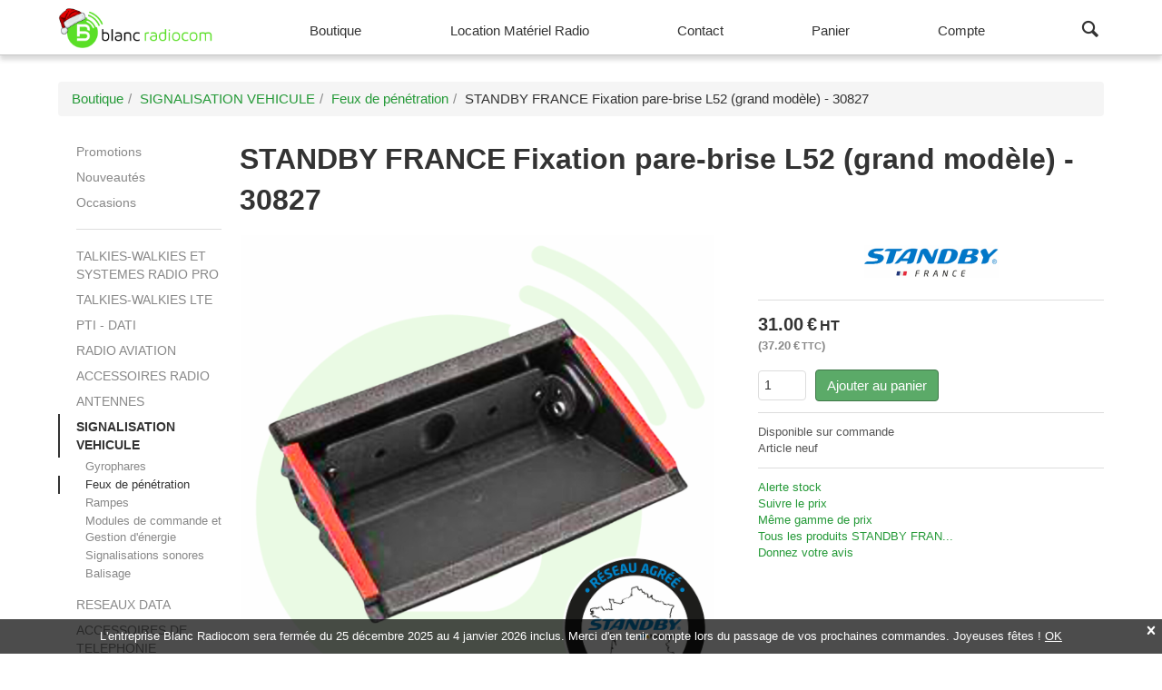

--- FILE ---
content_type: text/html; charset=UTF-8
request_url: https://boutique.blanc-radiocom.fr/article/mercura-fixation-pare-brise-l52-grand-modele-30827.html
body_size: 24729
content:
<!DOCTYPE html>
			<html class="no-js" prefix="og: http://ogp.me/ns#"  lang="fr" >
			<head><meta http-equiv="Content-Type" content="text/html;charset=utf-8"/><meta charset="UTF-8"><title>STANDBY FRANCE Fixation pare-brise L52 (grand modèle) - 30827 | Feux de pénétration - BLANC RADIOCOM</title><meta name="description" content="Signalisation lumineuse - Signalisation sonore - Rampe gyrophare gyroled sirène feux de penetration - SAV MERCURA - Signalisation Toulouse - Installateur Toulouse Fixation Pare-Brise L52 (Grand Modèle) – Référence MERCURA 30827 Caractéristiques techniques : &#9642; Modèle : Grand modèle,..." /><meta name="ROBOTS" content="NOARCHIVE" /><link rel="stylesheet" type="text/css" href="/style.css" /><link rel="apple-touch-icon" href="https://boutique.blanc-radiocom.fr/images/apple-touch-icon.png" /><link rel="apple-touch-icon" sizes="76x76" href="https://boutique.blanc-radiocom.fr/images/apple-touch-icon-76x76.png" /><link rel="apple-touch-icon" sizes="120x120" href="https://boutique.blanc-radiocom.fr/images/apple-touch-icon-120x120.png" /><link rel="apple-touch-icon" sizes="152x152" href="https://boutique.blanc-radiocom.fr/images/apple-touch-icon-152x152.png" /><link rel="apple-touch-icon" sizes="152x152" href="https://boutique.blanc-radiocom.fr/images/apple-touch-icon-180x180.png" /><link rel="home" href="https://boutique.blanc-radiocom.fr" /><meta property="og:title" content="STANDBY FRANCE Fixation pare-brise L52 (grand modèle) - 30827 | Feux de pénétration - BLANC RADIOCOM" /><meta property="og:url" content="https://boutique.blanc-radiocom.fr/article/mercura-fixation-pare-brise-l52-grand-modele-30827.html" /><meta property="og:type" content="website" /><meta name="twitter:card" content="summary_large_image" /><meta property="og:image" content="https://boutique.blanc-radiocom.fr//image/32461-1-m/logo.jpg" /><meta property="og:site_name" content="BLANC RADIOCOM" /><meta property="og:description" content="Signalisation lumineuse - Signalisation sonore - Rampe gyrophare gyroled sirène feux de penetration - SAV MERCURA - Signalisation Toulouse - Installateur Toulouse Fixation Pare-Brise L52 (Grand Modèle) – Référence MERCURA 30827 Caractéristiques techniques : &#9642; Modèle : Grand modèle,..." /><meta property="og:locale" content="fr_fr" /><meta name="Language" content="fr" /><!--[if lt IE 9]>
				<script async src="http://ie7-js.googlecode.com/svn/version/2.1(beta4)/IE9.js"></script>
				<script async src="http://ie7-js.googlecode.com/svn/version/2.1(beta4)/ie7-squish.js" type="text/javascript"></script>
				<![endif]--><!--[if lt IE 9]>
				<script async src="https://oss.maxcdn.com/html5shiv/3.7.2/html5shiv.min.js"></script>
				<script async src="https://oss.maxcdn.com/respond/1.4.2/respond.min.js"></script>
				<![endif]--><meta name="viewport" content="width=device-width, initial-scale=1, maximum-scale=3, user-scalable=1" /></head><body class=" section-2" onload="initJs('https://boutique.blanc-radiocom.fr/article.html','https://boutique.blanc-radiocom.fr/recherche-suggestions.html','https://boutique.blanc-radiocom.fr/recherche-mots-cles.html?fabricant=','https://boutique.blanc-radiocom.fr/recherche.html','Modifier le panier')"><div id="wrapper0"><div id="wrapper1"><div id="wrapper2"><a id="topAnchor" name="top"></a><!-- Global site tag (gtag.js) - Google Analytics -->
<script async src="https://www.googletagmanager.com/gtag/js?id=UA-83544556-4"></script>
<script>
  window.dataLayer = window.dataLayer || [];
  function gtag(){dataLayer.push(arguments);}
  gtag('js', new Date());

  gtag('config', 'UA-83544556-4');
</script>

<div id="headerBackground"><div id="header" class="full-width pos-center"><div id="headerFooter"></div></div></div><div id="headerMenuBackground"><div id="headerMenu" class="full-width pos-center"><div id="showmenu"><span class="fonticon font-xl">&#xe651;</span></div><div id="hideMenu"></div><nav><ul class="headerMenuUl" id="headerMenuUl">
<li id="headerLogo" itemscope itemtype="http://schema.org/Organization" ><a href="https://boutique.blanc-radiocom.fr/" id="headerLogoLink" itemprop="url"><img id="headerLogo" itemprop="logo" src="/images/headerLogo.png" title="BLANC RADIOCOM" alt="BLANC RADIOCOM" /></a></li>
<li id="headerMenuMagasin"  class="selected"><a href="https://boutique.blanc-radiocom.fr/boutique.html"><span class="fonticon font-m">&#xe651;</span><span class="label font-m">Boutique</span></a></li>
<li id="headerMenuStatic" class="selected"><a id="headerMenuStatiqueLienTop" href="https://boutique.blanc-radiocom.fr/site-web/location-talkie-walkie.html"><span class="fonticon font-m">&#xe649;</span><span class="label font-m">Location Matériel Radio</span></a></li>
<li id="headerMenuStatic" class="selected"><a id="headerMenuStatiqueLienTop" href="https://boutique.blanc-radiocom.fr/site-web/contact.html"><span class="fonticon font-m">&#xe649;</span><span class="label font-m">Contact</span></a></li>
<li id="headerMenuPanier" class=""><a id="headerMenuPanierLienTop" rel="nofollow" href="https://boutique.blanc-radiocom.fr/panier.html"><span class="fonticon font-m">&#xe60c;</span><span class="label font-m">Panier</span></a></li>
<li id="headerMenuCompte" class=""><a href="https://boutique.blanc-radiocom.fr/compte.html" rel="nofollow"><span class="fonticon font-m">&#xe600;</span><span class="label font-m">Compte</span></a></li>
<li id="headerMenuSearchSpace"></li><li id="headerMenuSearch"><div id="sb-search" class="sb-search" itemscope itemtype="http://schema.org/WebSite"><meta itemprop="url" content="https://boutique.blanc-radiocom.fr./"/>
	<form method="get" name="rechercheSite" action="https://boutique.blanc-radiocom.fr/recherche-mots-cles.html" itemprop="potentialAction" itemscope itemtype="http://schema.org/SearchAction">
	<meta itemprop="target" content="https://boutique.blanc-radiocom.fr/recherche-mots-cles.html?recherche={recherche}"/>
	<input id="headerRightSearchInput" itemprop="query-input" class="sb-search-input" name="recherche" type="search" autocomplete="off" autocorrect="off" autocapitalize="off" spellcheck="false" value="" placeholder="Rechercher" />
			<input class="sb-search-submit" type="submit" value="">
			<span class="sb-icon-search"></span>
			</form>
			</div></li>
</ul></nav><div id="headerMenuFooter"></div></div></div><div id="banniereTopBackground"><div id="banniereTop" class="full-width pos-center"></div></div><div id="arianeBackground"><div id="ariane" class="full-width pos-center"></div></div><div id="pageBackground"><div id="page" class="full-width pos-center"><div id="menuvertical" class="produit"><div class="menuVContent banniere top"><div class="banniereGroup"></div></div><div class="menuVContent produitsTop"><ul class="nav font-s"><li class=""><a href="https://boutique.blanc-radiocom.fr/promotions.html" >Promotions</a></li><li class=""><a href="https://boutique.blanc-radiocom.fr/nouveautes.html" >Nouveautés</a></li><li class=""><a href="https://boutique.blanc-radiocom.fr/occasions.html" >Occasions</a></li></ul></div><div class="menuVContent principal"><ul class="nav font-s"><li><a href="https://boutique.blanc-radiocom.fr/catalogue/materiel-radiocommunication.html" >TALKIES-WALKIES ET SYSTEMES RADIO PRO</a></li><li><a href="https://boutique.blanc-radiocom.fr/catalogue/talkies-walkies-lte.html" >TALKIES-WALKIES LTE</a></li><li><a href="https://boutique.blanc-radiocom.fr/catalogue/pti-dati.html" >PTI - DATI</a></li><li><a href="https://boutique.blanc-radiocom.fr/catalogue/radiocommunication-aviation.html" >RADIO AVIATION</a></li><li><a href="https://boutique.blanc-radiocom.fr/catalogue/accessoire-talkie-walkie.html" >ACCESSOIRES RADIO</a></li><li><a href="https://boutique.blanc-radiocom.fr/catalogue/antenne-radio.html" >ANTENNES</a></li><li class="active" ><a href="https://boutique.blanc-radiocom.fr/catalogue/signalisation-vehicule.html" >SIGNALISATION VEHICULE</a><ul class="nav font-s"><li class="" ><a href="https://boutique.blanc-radiocom.fr/catalogue/signalisation-vehicule/gyrophare-gyroled.html" >Gyrophares</a></li><li class="active" ><a href="https://boutique.blanc-radiocom.fr/catalogue/signalisation-vehicule/feux-de-penetration.html" >Feux de pénétration</a></li><li class="" ><a href="https://boutique.blanc-radiocom.fr/catalogue/signalisation-vehicule/rampe.html" >Rampes</a></li><li class="" ><a href="https://boutique.blanc-radiocom.fr/catalogue/signalisation-vehicule/module-commande-gestion-energie.html" >Modules de commande et Gestion d'énergie</a></li><li class="" ><a href="https://boutique.blanc-radiocom.fr/catalogue/signalisation-vehicule/signalisation-sonore.html" >Signalisations sonores</a></li><li class="" ><a href="https://boutique.blanc-radiocom.fr/catalogue/signalisation-vehicule/balisage.html" >Balisage</a></li></ul></li><li><a href="https://boutique.blanc-radiocom.fr/catalogue/antenne-reseau-data-sans-fil.html" >RESEAUX DATA</a></li><li class="" ><a href="https://boutique.blanc-radiocom.fr/catalogue/accessoire-telephonie/accessoire-kit-main-libre.html" >ACCESSOIRES DE TELEPHONIE</a></li><li><a href="https://boutique.blanc-radiocom.fr/catalogue/occasion.html" >OCCASION</a></li><li class="" ><a href="https://boutique.blanc-radiocom.fr/catalogue/a-la-demande/a-la-demande.html" >A LA DEMANDE</a></li></ul></div><div class="menuVContent banniere bottom"><div class="banniereGroup"></div></div></div><div id="contenupage"><div class="sectionContenu" id="ficheProduit" itemscope itemtype="http://schema.org/Product"><meta itemprop="url" content="https://boutique.blanc-radiocom.fr/article/mercura-fixation-pare-brise-l52-grand-modele-30827.html" /><h1 id="nomproduit" class="font-xxl"><span itemprop="brand">STANDBY FRANCE</span> <span itemprop="name">Fixation pare-brise L52 (grand modèle) - 30827</span></h1><div id="ficheProduitBlocImages"><div id="ficheProduitBlocImagesContenu"><div class="ficheProduitImagePrincipale"><figure><img id="ficheProduitImagePrincipale1" class="default" itemprop="image"  src="/image/32461-1-m/STANDBY+FRANCE+Fixation+pare-brise+L52+%28grand+mod%C3%A8le%29+-+30827+STANDBY+FRANCE-1.jpg" for="/image/32461-1-l/STANDBY+FRANCE+Fixation+pare-brise+L52+%28grand+mod%C3%A8le%29+-+30827-1.jpg" alt="STANDBY FRANCE Fixation pare-brise L52 (grand modèle) - 30827"   /></figure></div></div></div><div id="ficheProduitBlocImagesZoomContainer"><div id="ficheProduitBlocImagesZoom"><div class="ficheProduitImageZoom"><figure><img id="ficheProduitImageZoom1" class="default"  alt="STANDBY FRANCE Fixation pare-brise L52 (grand modèle) - 30827"   /></figure></div><div  style="display:none;"  class="ficheProduitImageZoomBouton" id="ficheProduitImageZoomBoutonPrevious"><span class="fonticon" id="previous">&#xe652;</span></div><div  style="display:none;"  class="ficheProduitImageZoomBouton" id="ficheProduitImageZoomBoutonNext"><span class="fonticon" id="next">&#xe653;</span></div><div class="ficheProduitImageZoomBouton" id="ficheProduitImageZoomBoutonClose"><span class="fonticon">&#xe606;</span></div></div></div><div class="top" id="fabricant"></div><div id="fabricant"><a id="fabricant"  rel="nofollow"  href="http://https://standbygroup.com/fr/" target='_blank' rel="noopener, noreferrer" ><img id="fabricant" alt="STANDBY FRANCE"  src="/image/faid-41/STANDBY+FRANCE.jpg" /></a></div><div class="top" id="ficheProduitIndicateurs"></div><div id="ficheProduitIndicateurs"></div><div class="top" id="produitAchat"></div><div id="produitAchat"><div id="prix"><div class="prix prixMontant "><span itemprop="offers" itemscope itemtype="http://schema.org/Offer"><meta itemprop="priceValidUntil" content="2026-04-01" /><meta itemprop="priceCurrency" content="EUR" /><span class="valeur" itemprop="price">31.00</span><span class="devise">&euro;</span><span class="taxe">HT</span><link itemprop="itemCondition" href="http://schema.org/NewCondition"/></span></div><div class="prix prixMontantTtc "><span class="valeur" itemprop="price">37.20</span><span class="devise">&euro;</span><span class="taxe">TTC</span></div></div><div id="ficheProduitGroupe"></div><form class="produitAchatForm" id="formAjoutPanier32461" name="panier" method="get" action="https://boutique.blanc-radiocom.fr/ajouter/mercura-fixation-pare-brise-l52-grand-modele-30827.html"><input type="number" name="panierQte" id="panierQte" value="1"><button type="submit" name="submit"  class="btn btn-primary">Ajouter au panier</button></form></div><div class="top" id="description"></div><div id="description" class="font-xs"><div id="surCommande">Disponible sur commande</div><div id="neuf">Article neuf</div></div><div class="top" id="liens"></div><div id="liens" class="font-xs"><div><a rel="nofollow" id="suiviStock" href="https://boutique.blanc-radiocom.fr/suivi-stock/mercura-fixation-pare-brise-l52-grand-modele-30827.html" >Alerte stock</a></div><div><a rel="nofollow" id="suiviPrix" href="https://boutique.blanc-radiocom.fr/suivi-prix/mercura-fixation-pare-brise-l52-grand-modele-30827.html" >Suivre le prix</a></div><div><a id="rechPrix" rel="nofollow" href="https://boutique.blanc-radiocom.fr/recherche-prix/feux-de-penetration/31.00.html">Même gamme de prix</a></div><div><a id="rechFabricant" rel="nofollow" href="https://boutique.blanc-radiocom.fr/recherche-mots-cles.html?fabricant=standbyfrance">Tous les produits STANDBY FRAN... </a></div><div><a id="avis" rel="nofollow" href="https://boutique.blanc-radiocom.fr/avis/mercura-fixation-pare-brise-l52-grand-modele-30827.html">Donnez votre avis</a></div></div><div class="top" id="paiementDetail"></div><div id="paiementDetail"></div><div id="produitDetail"><div class="section font-xl"><h2>Informations produit</h2></div><div class="sectionContenu" id="ficheTechnique"><p itemprop="description"><p><font color="white">Signalisation lumineuse - Signalisation sonore - Rampe gyrophare gyroled sirène feux de penetration - SAV MERCURA - Signalisation Toulouse - Installateur Toulouse</font></p><br><b>Fixation Pare-Brise L52 (Grand Modèle) – Référence MERCURA 30827</b><br><br><u>Caractéristiques techniques :</u><br><br><span class="special">&#9642;</span> <b>Modèle</b> : Grand modèle, adapté aux véhicules légers (VL)<br><span class="special">&#9642;</span> <b>Dimensions</b> : 155 x 89 x 35 mm (taille généreuse pour un montage stable)<br><span class="special">&#9642;</span> <b>Compatibilité</b> : Conçu spécifiquement pour les feux L52, assurant un montage solide et sécurisé<br><span class="special">&#9642;</span> <b>Fixation</b> : Système de fixation robuste pour une installation facile sur le pare-brise<br><span class="special">&#9642;</span> <b>Matériau</b> : Résistant et durable pour une utilisation prolongée, même dans des conditions difficiles<br><span class="special">&#9642;</span> <b>Installation</b> : Adapté à une utilisation professionnelle, compatible avec différents types de véhicules légers<br><br><u>Applications :</u><br><br>Cette fixation pare-brise L52 (grand modèle) est idéale pour les véhicules légers nécessitant un montage sécurisé et stable des feux de signalisation L52. Elle permet une <b>installation facile sur le pare-brise</b>, offrant ainsi une solution de fixation fiable pour une utilisation sur route ou chantier.<br><br><u>Avantages principaux :</u><br><br><span class="special">&#9642;</span> <b>Stabilité maximale</b> : Fixation solide et sécurisée des feux L52<br><span class="special">&#9642;</span> <b>Installation facile</b> : Compatible avec les véhicules légers pour un montage rapide<br><span class="special">&#9642;</span> <b>Durabilité</b> : Conçue pour résister aux conditions de travail extérieures<br><span class="special">&#9642;</span> <b>Adaptabilité</b> : Grand modèle pour une utilisation polyvalente sur différents types de véhicules<br><br><b>Cette fixation pare-brise L52 assure une installation fiable et durable pour vos feux de signalisation, garantissant une performance optimale sur tous types de véhicules légers.</b><br><br><!-- Start of HubSpot Embed Code --><br>  <script type="text/javascript" id="hs-script-loader" async defer src="//js.hs-scripts.com/5805238.js"></script><br><!-- End of HubSpot Embed Code --></p></div><a class="ancre" name="avisAn"></a><div class="section font-xl"><h2>Avis sur ce produit</h2></div><div class="sectionContenu" id="avis"><div class="ficheProduitAvis font-s" id="vendeur"><div class="ficheProduitAvisContentTitre">Notre avis</div><p class="ficheProduitAvisContentText">La Fixation Pare-Brise L52 (Grand Modèle) MERCURA 30827 est conçue pour assurer une installation stable des feux L52 sur les véhicules légers. Avec des dimensions de 155 x 89 x 35 mm, elle offre une fixation robuste et sécurisée. Fabriquée dans un matériau durable, elle résiste aux conditions difficiles, garantissant une installation rapide et fiable pour une utilisation professionnelle sur route ou chantier. Compatible avec différents types de véhicules légers, elle assure une performance optimale des feux L52.</p></div><form method="get" action="https://boutique.blanc-radiocom.fr/avis/mercura-fixation-pare-brise-l52-grand-modele-30827.html" ><div class="formulaireSubmit"><button type="submit" class="btn btn-primary">Donnez votre avis</button></div></form></div></div></div></div><div style="clear:both;"></div></div></div><div id="arianeContenu"><ul class="filariane" itemscope itemtype="http://schema.org/BreadcrumbList"><li itemprop="itemListElement" itemscope itemtype="http://schema.org/ListItem"><a itemid="https://boutique.blanc-radiocom.fr/boutique.html" href="https://boutique.blanc-radiocom.fr/boutique.html" itemscope itemtype="http://schema.org/WebPage" itemprop="item" ><span itemprop="name">Boutique</span></a><meta itemprop="position" content="1" /></li><li itemprop="itemListElement" itemscope itemtype="http://schema.org/ListItem"><a itemid="https://boutique.blanc-radiocom.fr/catalogue/signalisation-vehicule.html" href="https://boutique.blanc-radiocom.fr/catalogue/signalisation-vehicule.html" itemscope itemtype="http://schema.org/WebPage" itemprop="item" ><span itemprop="name">SIGNALISATION VEHICULE</span></a><meta itemprop="position" content="2" /></li><li itemprop="itemListElement" itemscope itemtype="http://schema.org/ListItem"><a itemid="https://boutique.blanc-radiocom.fr/catalogue/signalisation-vehicule/feux-de-penetration.html" href="https://boutique.blanc-radiocom.fr/catalogue/signalisation-vehicule/feux-de-penetration.html" itemscope itemtype="http://schema.org/WebPage" itemprop="item" ><span itemprop="name">Feux de pénétration</span></a><meta itemprop="position" content="3" /></li><li>STANDBY FRANCE Fixation pare-brise L52 (grand modèle) - 30827</li></ul></div><div class="push"></div></div><footer><div id="footerBackground"><div id="footer" class="full-width pos-center" ><div id="footerNewsletter" ><span class="font-xs">Inscrivez-vous à notre newsletter</span><form method="post" action="https://boutique.blanc-radiocom.fr/lettre-information.html" ><input type="email" id="footerNewsletterInput" name="inscription" maxlength="64" placeholder="Saisissez votre email" /><input type="email" class="cacheauto2"  name="mail" value="" maxlength="64" placeholder="Saisissez votre email" style="position: absolute;left: -200px;top: -200px;z-index: -1;" /><input type="password" class="cacheauto2"  name="password" value="" style="position: absolute;top: -200px;left: -200px;z-index: -1;"/><input type="hidden" name="inscriptionNewsletter" value="true" /><button type="submit" id="footerNewsletterButton" class="fonticon">&#xe637;</button></form></div><div id="footerPagesStatiques" class="font-s"><ul><li><a href="https://boutique.blanc-radiocom.fr/site-web/contact.html">Contact</a></li><li><a href="https://boutique.blanc-radiocom.fr/site-web/conditions-generales.html">Conditions générales</a></li><li><a href="https://boutique.blanc-radiocom.fr/site-web/modes-de-paiement.html">Modes de paiement</a></li><li><a href="https://boutique.blanc-radiocom.fr/site-web/mentions-legales.html">Mentions Légales</a></li><li id="footerContact" ><a href="https://boutique.blanc-radiocom.fr/contact.html">Contact</a></li></ul></div><div id="footerInfos" class="font-s">
<p>(c) BLANC RADIOCOM | 62 avenue de Gavarnie - 31240 L'UNION | Tél. 05 61 74 34 07 | RCS Toulouse 790 624 753 | TVA FR07790624753</p>
</div></div></div><div id="footerFabricantsBackground"><div id="footerFabricants" class="full-width pos-center font-xs"><ul><li><a href="https://boutique.blanc-radiocom.fr/recherche-mots-cles.html?fabricant=alfatronix">ALFATRONIX</a></li><li><a href="https://boutique.blanc-radiocom.fr/recherche-mots-cles.html?fabricant=altec">ALTEC</a></li><li><a href="https://boutique.blanc-radiocom.fr/recherche-mots-cles.html?fabricant=balmet">BALMET</a></li><li><a href="https://boutique.blanc-radiocom.fr/recherche-mots-cles.html?fabricant=becker-avionics">BECKER AVIONICS</a></li><li><a href="https://boutique.blanc-radiocom.fr/recherche-mots-cles.html?fabricant=blanc-radiocom">BLANC RADIOCOM</a></li><li><a href="https://boutique.blanc-radiocom.fr/recherche-mots-cles.html?fabricant=brodit">BRODIT</a></li><li><a href="https://boutique.blanc-radiocom.fr/recherche-mots-cles.html?fabricant=CAMBIUMNETWORKS">CAMBIUM NETWORKS</a></li><li><a href="https://boutique.blanc-radiocom.fr/recherche-mots-cles.html?fabricant=crt">CRT</a></li><li><a href="https://boutique.blanc-radiocom.fr/recherche-mots-cles.html?fabricant=hirose">HIROSE</a></li><li><a href="https://boutique.blanc-radiocom.fr/recherche-mots-cles.html?fabricant=hytera">HYTERA</a></li><li><a href="https://boutique.blanc-radiocom.fr/recherche-mots-cles.html?fabricant=icom">ICOM</a></li><li><a href="https://boutique.blanc-radiocom.fr/recherche-mots-cles.html?fabricant=Kathrein">KATHREIN</a></li><li><a href="https://boutique.blanc-radiocom.fr/recherche-mots-cles.html?fabricant=kenwood">KENWOOD</a></li><li><a href="https://boutique.blanc-radiocom.fr/recherche-mots-cles.html?fabricant=legrand">LEGRAND</a></li><li><a href="https://boutique.blanc-radiocom.fr/recherche-mots-cles.html?fabricant=mean-well">MEAN WELL</a></li><li><a href="https://boutique.blanc-radiocom.fr/recherche-mots-cles.html?fabricant=motorola">MOTOROLA</a></li><li><a href="https://boutique.blanc-radiocom.fr/recherche-mots-cles.html?fabricant=neutrik">NEUTRIK</a></li><li><a href="https://boutique.blanc-radiocom.fr/recherche-mots-cles.html?fabricant=otarie">OTARIE</a></li><li><a href="https://boutique.blanc-radiocom.fr/recherche-mots-cles.html?fabricant=otto">OTTO</a></li><li><a href="https://boutique.blanc-radiocom.fr/recherche-mots-cles.html?fabricant=parrot">PARROT</a></li><li><a href="https://boutique.blanc-radiocom.fr/recherche-mots-cles.html?fabricant=peiker">PEIKER</a></li><li><a href="https://boutique.blanc-radiocom.fr/recherche-mots-cles.html?fabricant=pelicase">PELICASE</a></li><li><a href="https://boutique.blanc-radiocom.fr/recherche-mots-cles.html?fabricant=peltor">PELTOR</a></li><li><a href="https://boutique.blanc-radiocom.fr/recherche-mots-cles.html?fabricant=httpwwwprocomdkfre">PROCOM</a></li><li><a href="https://boutique.blanc-radiocom.fr/recherche-mots-cles.html?fabricant=rohde-et-schwarz">ROHDE & SCHWARZ</a></li><li><a href="https://boutique.blanc-radiocom.fr/recherche-mots-cles.html?fabricant=sirio">SIRIO</a></li><li><a href="https://boutique.blanc-radiocom.fr/recherche-mots-cles.html?fabricant=smarteq">SMARTEQ</a></li><li><a href="https://boutique.blanc-radiocom.fr/recherche-mots-cles.html?fabricant=standbyfrance">STANDBY FRANCE</a></li><li><a href="https://boutique.blanc-radiocom.fr/recherche-mots-cles.html?fabricant=taoglas">TAOGLAS</a></li><li><a href="https://boutique.blanc-radiocom.fr/recherche-mots-cles.html?fabricant=telerad">TELERAD</a></li><li><a href="https://boutique.blanc-radiocom.fr/recherche-mots-cles.html?fabricant=upsilone">UPSILONE</a></li><li><a href="https://boutique.blanc-radiocom.fr/recherche-mots-cles.html?fabricant=yuasa">YUASA</a></li></ul></div></div><div id="footerBottomBackground"><div id="footerBottom" class="full-width pos-center"></div></div></footer></div></div><div id="cnil" class="font-xs" ><a id="cnilClose" href="#" class="fonticon font-m" onclick="acceptCookies();">&#xe61f;</a>L'entreprise Blanc Radiocom sera fermée du 25 décembre 2025 au 4 janvier 2026 inclus. Merci d'en tenir compte lors du passage de vos prochaines commandes. Joyeuses fêtes !<a id="cnilOk" onclick="acceptCookies();" href="#">OK</a></div><script type="text/javascript" src="/script.js" ></script><script type="text/javascript" >logStat('https://boutique.blanc-radiocom.fr/stats-fr.html', 'aa30ef7pn58o9bch52iefsd9jovdpeoo', '403600');</script>
</body>
</html>

--- FILE ---
content_type: text/css
request_url: https://boutique.blanc-radiocom.fr/style.css
body_size: 93142
content:
html,body,div,span,applet,object,iframe,h1,h2,h3,h4,h5,h6,p,blockquote,pre,a,abbr,acronym,address,big,cite,code,del,dfn,em,img,ins,kbd,q,s,samp,small,strike,strong,sub,sup,tt,var,b,u,i,center,dl,dt,dd,ol,ul,li,fieldset,form,label,legend,table,caption,tbody,tfoot,thead,tr,th,td,article,aside,canvas,details,figcaption,figure,footer,header,hgroup,menu,nav,section,summary,time,mark,audio,video,::before,::after{margin:0;padding:0;border-style:solid;border-width:0;outline:0;text-rendering:optimizeLegibility;-webkit-text-size-adjust:100%;-ms-text-size-adjust:100%;font-size:.875em;font:inherit;line-height:1.450em;vertical-align:baseline}body{font-family:'CustomFont',sans-serif}a{text-decoration:none}a:hover{text-decoration:underline}b,strong{font-weight:bold}article,aside,details,figcaption,figure,footer,header,hgroup,menu,nav,section,summary{display:block}audio,canvas,video{display:inline-block}html,body{height:100%}body{line-height:1}.clear{clear:both}ol,ul{list-style:none}blockquote,q{quotes:none}blockquote::before,blockquote::after,q::before,q::after{content:'';content:none}:focus{outline:0}ins{text-decoration:none}del{text-decoration:line-through}table{border-collapse:collapse;border-spacing:0}input[type="submit"],input[type="button"],button{margin:0}input,select,a img{vertical-align:middle}img{height:auto}a:focus{outline:thin dotted}a:active,a:hover{outline:0}fieldset{border:1px solid silver;margin:0 2px;padding:.35em .625em .75em}legend{border:0;padding:0}button{overflow:visible}button,input,select,textarea{font-family:inherit;font-size:100%;margin:0}button,input{line-height:normal}button,select{text-transform:none}button,html input[type="button"],input[type="reset"],input[type="submit"]{-webkit-appearance:button;cursor:pointer}button[disabled],html input[disabled]{cursor:default}input[type="checkbox"],input[type="radio"]{box-sizing:border-box;padding:0}input[type="search"]{-webkit-appearance:textfield;-moz-box-sizing:content-box;-webkit-box-sizing:content-box;box-sizing:content-box}input[type="text"],input[type="email"],input[type="number"],input[type="tel"],input[type="password"]{-webkit-appearance:none;-moz-box-sizing:content-box;-webkit-box-sizing:content-box;box-sizing:content-box}input[type="search"]::-webkit-search-cancel-button,input[type="search"]::-webkit-search-decoration{-webkit-appearance:none}button::-moz-focus-inner,input::-moz-focus-inner{border:0;padding:0}textarea{overflow:auto;vertical-align:top}html,button,input,select,textarea{font-weight:400;font-size:15px;font-smooth:always;-webkit-font-smoothing:antialiased;font-smoothing:antialiased;line-height:20px}label,input,select,textarea,.input{font-size:.9em}@media handheld,only screen and (max-width:685px),only screen and (max-device-width:685px){label,input,select,textarea,.input{font-size:1em}}input[type="submit"],input[type="button"],button,.button{font-size:1em}.font-xxl{font-size:2em}.font-xl{font-size:1.6em;line-height:1.8em}.font-l{font-size:1.4em;line-height:1.6em}.font-m{font-size:1em;line-height:1.465em}.font-s{font-size:.928em;line-height:1.3em}.font-xs{font-size:.857em;line-height:1.4em}.font-xxs{font-size:.8em;line-height:1em}@media handheld,only screen and (max-width:685px),only screen and (max-device-width:685px){.font-xxl{font-size:1.8em;line-height:1.2em}.font-s{font-size:.857em}}b{font-weight:bold}h1{font-weight:600}h2{font-weight:600}span.special{font-family:Arial,Helvetica,sans-serif}.fonticon.big{font-size:7em}.btn{font-size:15px}.btn-sm,.btn-xs{font-size:12px}.voirToutBig{margin-top:20px;border-width:1px;padding:5px;cursor:pointer}.voirToutBig a.voirTout{text-decoration:none}.form-control{font-size:14px}#footerNewsletterButton{font-size:1.3em}.libre{font-size:.9em}.libre h1{font-size:150%}.libre h2{font-size:120%}.libre h3{font-size:110%}@font-face{font-family:'thinkroicons';src:url([data-uri]) format('truetype');font-weight:400;font-style:normal}input,textarea,.form-control,.sb-search-input{-webkit-transition:border-color .2s ease-in-out,-webkit-box-shadow .2s ease-in-out;-moz-transition:border-color .2s ease-in-out,-moz-box-shadow .2s ease-in-out;-o-transition:border-color .2s ease-in-out,box-shadow .2s ease-in-out;transition:border-color .2s ease-in-out,box-shadow .2s ease-in-out}.minifiche,.minificheCateg{-webkit-transition:opacity .2s ease-in,-webkit-box-shadow .4s ease-out,width .2s;-moz-transition:opacity .2s ease-in,-moz-box-shadow .4s ease-out,width .2s;-o-transition:opacity .2s ease-in,box-shadow .4s ease-out,width .2s;transition:opacity .2s ease-in,box-shadow .4s ease-out,width .2s}.opacity-transition{-webkit-transition:opacity .25s;-moz-transition:opacity .25s;-o-transition:opacity .25s;transition:opacity .25s}.banniereGroup [data-tns-role="lazy-img"]{-webkit-transition:opacity .5s;-moz-transition:opacity .5s;-o-transition:opacity .5s;transition:opacity .5s}.width-transition{-webkit-transition:width .35s;-moz-transition:width .35s;-o-transition:width .35s;transition:width .35s}#contenupage #ficheProduitBlocImages ul.imgFicheProduitOnglet li:hover{-webkit-transition:border-color .15s ease-in-out,-webkit-box-shadow .15s ease-in-out;-moz-transition:border-color .15s ease-in-out,-moz-box-shadow .15s ease-in-out;-o-transition:border-color .15s ease-in-out,box-shadow .15s ease-in-out;transition:border-color .15s ease-in-out,box-shadow .15s ease-in-out}.banniereGroup [data-controls],#contenupage #ficheProduitBlocImages #ficheProduitBlocImagesContenu .ficheProduitImagePrincipale img,#ficheProduitBlocImagesZoomContainer .ficheProduitImageZoom img,#ficheProduitBlocImagesZoomContainer .ficheProduitImageZoomBouton{-webkit-transition:all .35s ease-in-out;-moz-transition:all .35s ease-in-out;-o-transition:all .35s ease-in-out;transition:all .35s ease-in-out}#ficheProduitBlocImagesZoomContainer,#js_greyDiv{-webkit-transition:opacity .75s ease-in-out;-moz-transition:opacity .75s ease-in-out;-o-transition:opacity .75s ease-in-out;transition:opacity .75s ease-in-out}#headerMenu .headerMenuUl li{-webkit-transition:opacity .5s,width .5s;-moz-transition:opacity .5s,width .5s;-o-transition:opacity .5s,width .5s;transition:opacity .5s,width .5s}@media handheld,only screen and (max-width:685px),only screen and (max-device-width:685px){#wrapper1{-webkit-transition:left .5s;-moz-transition:left .5s;-o-transition:left .5s;transition:left .5s}}body,.banniereGroup [data-controls],.banniereGroup button[aria-selected="true"],.banniereGroup button[aria-selected="true"]:hover,.js_popup,#page,#footerNewsletterInput,#ficheProduitBlocImagesZoomContainer,#ficheProduitBlocImagesZoomContainer .ficheProduitImageZoomBouton,#sb-search,#js_popupSocial{background-color:#fff}.codeReductionConteneur,.checkProduitAssoc,.js_popup .popupHeader,#ariane,#contenupage .contenuPageHeader .configurateur,#panierBoutons,#footerBackground,#footerFabricantsBackground{background-color:#f5f5f5}@media handheld,only screen and (max-width:685px),only screen and (max-device-width:685px){#menuvertical{background-color:#f5f5f5}}input[type="submit"]:hover,input[type="button"]:hover,button:hover,.button:hover,#contenupage #ficheProduit #produitDetail div#groupeProduit,#footerBottomBackground{background-color:#ebebeb}.banniereGroup [data-controls]{opacity:.4;filter:alpha(opacity=40)}.banniereGroup [data-controls]:hover{opacity:.9;filter:alpha(opacity=90)}.banniereGroup button[aria-selected="false"]{background-color:#888}.banniereGroup button[aria-selected="false"]:hover{background-color:#666}#js_greyDiv{background-color:#000}#headerMenu .headerMenuUl li #js_divSearchResult a.selected{background-color:rgba(34,113,169,.97)}#cnil,#headerBackground{background-color:black;background-color:rgba(0,0,0,.7)}#headerMenuBackground,#js_divSearchResult{background-color:white;background-color:rgba(255,255,255,.97)}.indicateurcontainer .indicateur,.js_popup,#contenupage #ficheProduitBlocImages ul.imgFicheProduitOnglet li,#sb-search{border-color:#fff}input,textarea,div.table table tbody,div.table table th,div.table table td,.codeReductionConteneur,.formBox,.imgProduitAssoc,.js_popup .popupHeader,.js_popup .popupContenu,.ligneProduit,.menuVContent::after,.miniFiches,.miniFichesRayon,.miniFichesCateg,.minifiche,.minifiche .minifichecontenu .image,.minificheCateg,.minificheCateg .minifichecontenu .image,.produitAssocie,.section,.socialItem,#contenupage .contenuPageHeader .contenuPageHeaderBottom,#contenupage #ficheProduit #description,#contenupage #ficheProduit #ficheProduitIndicateurs,#contenupage #ficheProduit #liens,#contenupage #ficheProduit #paiementDetail,#contenupage #ficheProduit #produitAchat,#contenupage #ficheProduit #produitDetail div#groupeProduit,#contenupage #produitDetail .ficheProduitAvis,#js_divSearchResult .hr,#listeCategories,#listeProduitsAssocies,#panierBoutons,#panierLivraison,#js_popupSocial,#footerInfos{border-color:#ddd}select,input[type="submit"],input[type="button"],button,textarea,.button,#footerNewsletterInput{border-color:#ccc}input:hover,input:focus,input:active,input[type="submit"]:hover,input[type="button"]:hover,button:hover,textarea:hover,textarea:focus,textarea:active,.button:hover,form:hover #footerNewsletterInput,#footerNewsletterInput:focus,#footerNewsletterInput:active{border-color:#adadad}.menuVContent .nav>li>a:hover,.menuVContent .nav>li>a:focus,.menuVContent .nav>.active>a,.menuVContent .nav>.active:hover>a,.menuVContent .nav>.active:focus>a{border-color:#333}@media handheld,only screen and (max-width:685px),only screen and (max-device-width:685px){.menuVContent .nav>li>a:hover,.menuVContent .nav>li>a:focus,.menuVContent .nav>.active>a,.menuVContent .nav>.active:hover>a,.menuVContent .nav>.active:focus>a{border-color:#000}}#headerMenuBackground,#js_divSearchResult,.sb-search-open .sb-search-input,.sb-search-open .sb-search-input:focus,.sb-search-open .sb-search-input:active{border-color:rgba(0,0,0,.22)}a,label.obli::after,.ligneProduit .designationProduit h3 a:hover,.note span.fonticon.point,.produitAssocie .nomProduitAssoc a:hover,#contenupage #ficheProduit #produitDetail #ficheProduitParent li a:hover,#listeCategories ul.niveau2 li a:hover,#tableauPanier .nomproduit a:hover,#tableauHistoProduit .nomproduit a:hover{color:#08c}a:hover{color:#005580}.libre h1,.ligneProduit .infosAchatProduit .prixProduit,.produitAssocie .nomProduitAssoc a,#newsletter.multicol,#headerMenuBackground a:hover,#headerMenuBackground span.fonticon:hover,#sb-search:hover span.sb-icon-search,#showmenu:hover span.fonticon:hover{color:#000}@media handheld,only screen and (max-width:685px),only screen and (max-device-width:685px){.menuVContent .nav>li>a:hover,.menuVContent .nav>li>a:focus,.menuVContent .nav>.active>a,.menuVContent .nav>.active:hover>a,.menuVContent .nav>.active:focus>a{color:#000}}button,html,input,input[type="submit"],input[type="button"],select,textarea,.button,.libre h2,.libre h3,.ligneProduit .designationProduit h3 a,.menuVContent .nav>li>a:hover,.menuVContent .nav>li>a:focus,.menuVContent .nav>.active>a,.menuVContent .nav>.active:hover>a,.menuVContent .nav>.active:focus>a,.minifiche .minifichecontenu .nom a,.minificheRayon .minifichecontenu .nom,.minificheCateg .minifichecontenu .nom,.section,.sb-search-input,#contenupage .contenuPageHeaderTitre,#contenupage #ficheProduit #produitDetail #ficheProduitParent li a,#contenupage #ficheProduit #produitAchat #prix .prixOrigine,#contenupage #ficheProduit #produitAchat #prix .prixHorsPromo,#footerBackground,#footerBackground a,#footerFabricantsBackground a,#footerBottomBackground a,#footerNewsletterInput:active,#footerNewsletterInput:focus,#headerMenuBackground a,#headerMenuBackground span.fonticon,#js_divSearchResult a.js_resultatRecherche,#sb-search span.sb-icon-search,#showmenu span.fonticon,#tableauPanier .nomproduit a,#tableauHistoProduit .nomproduit a{color:#333}div.input,.banniereGroup button[data-controls]:hover,.libre b,#ficheProduit #description,#footerInfos,#footerNewsletterButton,#listeCategories ul.niveau1 li span,#panierLivraison #panierLivraisonInfo,#sb-search,#showmenu{color:#555}.banniereGroup button[data-controls],.contenuPageHeaderDescription,.filariane>.active,.filariane>li+li::before,.libre,.ligneProduit .designationProduit .description p,.menuVContent .nav>li>a,.minifiche .minifichecontenu .description,.minificheRayon .minifichecontenu .description,.minificheCateg .minifichecontenu .description,.produitAssocie .prixBarreProduitAssoc,.prixMontantTtc,.sousSectionTitre,.restrictionvente,#contenupage .contenuPageHeaderDescription,#contenupage #ficheProduit #produitAchat .prixInfo,#contenupage #produitDetail .ficheProduitAvisContentTitre,#contenupage #produitDetail .ficheProduitAvisContentDate,#footerBackground a:hover,#footerFabricantsBackground a:hover,#footerBottomBackground a:hover,#listeCategories ul.niveau2 li a{color:#888}@media handheld,only screen and (max-width:685px),only screen and (max-device-width:685px){.menuVContent .nav>li>span,.menuVContent .nav>li>a{color:#555}}.menuVContent.venteFlash .nav>li>a,.menuVContent.ventePrivee .nav>li>a,.menuVContent.venteFlash .nav>li.active>a,.menuVContent.ventePrivee .nav>li.active>a{color:#f96d15}.note span.fonticon,#contenupage .contenuPageHeaderIcone,#js_divSearchResult .hr{color:#ddd}#cnil,#cnil a,#footerNewsletterInput,#headerMenu .headerMenuUl li #js_divSearchResult a.js_resultatRecherche.selected{color:#fff}#contenupage #ficheProduitBlocImages ul.imgFicheProduitOnglet li:hover{border-color:#96bddb}#tableauPanier .prix.prixSpecial,#contenupage #ficheProduit #produitAchat #prix .prixSpecial{color:#fc2828}#contenupage .contenuPageHeaderIcone.erreur{color:rgba(250,0,0,.5)}#contenupage .contenuPageHeaderIcone.ok{color:rgba(0,250,0,.5)}.progress{background-color:#f5f5f5}.progress-bar{color:#fff}.badge{background-color:#8a98b2}.indicateur.stock{background-color:#5cb85c}.indicateur.stockPart,.indicateur.stockDate{background-color:#f0ad4e}.indicateur.stockIndispo{background-color:#c9302c}.indicateur.occasion{background-color:rgba(91,192,222,.8)}.indicateur.nouveau{background-color:rgba(178,0,223,.8)}.indicateur.venteflash,.indicateur.venteprivee{background-color:rgba(249,109,21,.8)}.indicateur.promo,#contenupage #ficheProduit #produitAchat #prix .pourcentRemise{background-color:rgba(201,48,44,.8)}.indicateur.livraison{background-color:#1479d0}span.indicateur,.badge,.indicateurcontainer,#contenupage #ficheProduit #produitAchat #prix .pourcentRemise{color:#fff}span#erreur,span.erreur{color:#a94442}.alert.alert-danger{background-color:#f2dede;border-color:#ebccd1;color:#a94442}.alert-danger .alert-link{color:#843534}.alert.alert-success{background-color:#dff0d8;border-color:#d6e9c6;color:#3c763d}.alert-success .alert-link{color:#2b542c}.alert-info{background-color:#d9edf7;border-color:#bce8f1;color:#31708f}.alert-info .alert-link{color:#245269}.alert-warning{background-color:#fcf8e3;border-color:#faebcc;color:#8a6d3b}.alert-warning .alert-link{color:#66512c}.form-control{background-color:#fff}.form-control{border-color:#ccc}.form-control:focus{border-color:#66afe9}.form-control{color:#555}::-moz-placeholder{color:#adadad}:-ms-input-placeholder{color:#adadad}::-webkit-input-placeholder{color:#adadad}.form-control::-moz-placeholder{opacity:1}.btn-default,.btn-default.disabled,.btn-default[disabled],.btn-default.disabled:hover,.btn-default[disabled]:hover,.btn-default.disabled:focus,.btn-default[disabled]:focus,.btn-default.disabled:active,.btn-default[disabled]:active,.btn-default.disabled.active,.btn-default[disabled].active{background-color:#fff;border-color:#ccc}.btn-default:hover,.btn-default:focus,.btn-default:active,.btn-default.active{background-color:#ebebeb;border-color:#adadad}.btn:hover,.btn:focus,.btn-default,.btn-default:hover,.btn-default:focus,.btn-default:active,.btn-default.active,.open .dropdown-toggle.btn-default{color:#333}.btn-primary,.btn-primary.disabled,.btn-primary[disabled],.btn-primary.disabled:hover,.btn-primary[disabled]:hover,.btn-primary.disabled:focus,.btn-primary[disabled]:focus,.btn-primary.disabled:active,.btn-primary[disabled]:active,.btn-primary.disabled.active,.btn-primary[disabled].active,#socialTitle{background-color:#428bca;border-color:#357ebd}.btn-primary:hover,.btn-primary:focus,.btn-primary:active,.btn-primary.active,#socialTitle:hover,#socialTitle:focus,#socialTitle:active,#socialTitle.active{background-color:#3276b1;border-color:#285e8e}.btn-primary,.btn-primary:hover,.btn-primary:focus,.btn-primary:active,.btn-primary.active,a.voirTout,#socialTitle{color:#fff}input[type="search"].sb-search-input,.sb-icon-search,.sb-search-submit,#sb-search{-webkit-border-radius:3px;-moz-border-radius:3px;border-radius:3px}input,input[type="submit"],input[type="button"],button,select,textarea,.alert,.button,.form-control,.progress,#ariane,#tableauCalculs .codeReductionConteneur,#social,#socialTitle{-webkit-border-radius:4px;-moz-border-radius:4px;border-radius:4px}.banniereGroup [data-controls],.js_popup,#contenupage #ficheProduit #produitDetail div#groupeProduit{-webkit-border-radius:6px;-moz-border-radius:6px;border-radius:6px}@media screen and (max-width:480px){.banniereGroup [data-controls]{-webkit-border-radius:4px;-moz-border-radius:4px;border-radius:4px}}ul.imgFicheProduitOnglet li,#ficheProduitBlocImagesZoomContainer .ficheProduitImageZoomBouton{-webkit-border-radius:8px;-moz-border-radius:8px;border-radius:8px}.badge,.ligneProduit .designationProduit span.indicateur,#contenupage #ficheProduit #ficheProduitIndicateurs span,#tableauPanier .indicateur,#tableauHistoProduit .indicateur{-webkit-border-radius:14px;-moz-border-radius:14px;border-radius:14px}.btn:active,.voirToutBig:active{-webkit-box-shadow:inset 0 3px 5px rgba(0,0,0,.125);-moz-box-shadow:inset 0 3px 5px rgba(0,0,0,.125);box-shadow:inset 0 3px 5px rgba(0,0,0,.125)}.form-control,#codeReductionInput,#footerNewsletterInput{-webkit-box-shadow:inset 0 1px 1px rgba(0,0,0,.075);-moz-box-shadow:inset 0 1px 1px rgba(0,0,0,.075);box-shadow:inset 0 1px 1px rgba(0,0,0,.075)}.form-control:focus{-webkit-box-shadow:inset 0 1px 1px rgba(0,0,0,.075),0 0 8px rgba(102,175,233,.6);-moz-box-shadow:inset 0 1px 1px rgba(0,0,0,.075),0 0 8px rgba(102,175,233,.6);box-shadow:inset 0 1px 1px rgba(0,0,0,.075),0 0 8px rgba(102,175,233,.6)}.minifiche:hover,.minificheCateg:hover{-webkit-box-shadow:inset 0 0 12px 0 rgba(0,0,0,.2);-moz-box-shadow:inset 0 0 12px 0 rgba(0,0,0,.2);box-shadow:inset 0 0 12px 0 rgba(0,0,0,.2)}.progress{-webkit-box-shadow:inset 0 1px 2px rgba(0,0,0,.1);-moz-box-shadow:inset 0 1px 2px rgba(0,0,0,.1);box-shadow:inset 0 1px 2px rgba(0,0,0,.1)}.progress-bar{-webkit-box-shadow:inset 0 -1px 0 rgba(0,0,0,.15);-moz-box-shadow:inset 0 -1px 0 rgba(0,0,0,.15);box-shadow:inset 0 -1px 0 rgba(0,0,0,.15)}#contenupage #ficheProduitBlocImages ul.imgFicheProduitOnglet li:hover{-webkit-box-shadow:inset 0 1px 1px 0 rgba(0,0,0,.0745098),0 0 4px 0 rgba(105,176,232,.266667);-moz-box-shadow:inset 0 1px 1px 0 rgba(0,0,0,.0745098),0 0 4px 0 rgba(105,176,232,.266667);box-shadow:inset 0 1px 1px 0 rgba(0,0,0,.0745098),0 0 4px 0 rgba(105,176,232,.266667)}#js_divSearchResult{-webkit-box-shadow:0 5px 10px rgba(0,0,0,.2);-moz-box-shadow:0 5px 10px rgba(0,0,0,.2);box-shadow:0 5px 10px rgba(0,0,0,.2)}@media handheld,only screen and (max-width:685px),only screen and (max-device-width:685px){#menuvertical{-webkit-box-shadow:inset -7px 0 15px -7px rgba(0,0,0,.5);-moz-box-shadow:inset -7px 0 15px -7px rgba(0,0,0,.5);box-shadow:inset -7px 0 15px -7px rgba(0,0,0,.5)}.menuVContent .nav>li>span,.menuVContent .nav>li>a{text-shadow:0 1px 1px rgba(255,255,255,1)}}.progress{background-image:-webkit-linear-gradient(top,#ebebeb 0,#f5f5f5 100%);background-image:-o-linear-gradient(top,#ebebeb 0,#f5f5f5 100%);background-image:-webkit-gradient(linear,left top,left bottom,from(#ebebeb),to(#f5f5f5));background-image:linear-gradient(to bottom,#ebebeb 0,#f5f5f5 100%);filter:progid:DXImageTransform.Microsoft.gradient(startColorstr='#ffebebeb',endColorstr='#fff5f5f5',GradientType=0);background-repeat:repeat-x}.progress-bar{background-image:-webkit-linear-gradient(top,#5cb85c 0,#449d44 100%);background-image:-o-linear-gradient(top,#5cb85c 0,#449d44 100%);background-image:-webkit-gradient(linear,left top,left bottom,from(#5cb85c),to(#449d44));background-image:linear-gradient(to bottom,#5cb85c 0,#449d44 100%);filter:progid:DXImageTransform.Microsoft.gradient(startColorstr='#ff5cb85c',endColorstr='#ff449d44',GradientType=0);background-repeat:repeat-x}input,textarea,.sb-search-open .sb-search-input{border-style:solid;border-width:1px;color:inherit}input:hover,input:focus,input:active,textarea:hover,textarea:focus,textarea:active{border-width:1px}body{text-align:center}a#topAnchor{position:absolute}.ancre{position:absolute;margin-top:-50px}.pos-center{margin-left:auto;margin-right:auto}.full-width{width:1152px}@media(max-width:1280px){.full-width{width:90%}}@media handheld,only screen and (max-width:685px),only screen and (max-device-width:685px){.full-width{width:100%}}a.voirTout::after{content:" \276f"}input,select,textarea{padding:.4em;-webkit-box-sizing:border-box;-moz-box-sizing:border-box;-ms-box-sizing:border-box;box-sizing:border-box}select{border-width:1px;box-shadow:none;display:block;height:24px;padding:0;margin:0;line-height:normal;text-transform:none;vertical-align:middle}input[type="submit"],input[type="button"],button,.button{border-width:1px;cursor:pointer;display:inline-block;font-weight:normal;padding-bottom:6px;padding-left:12px;padding-right:12px;padding-top:1px;text-align:center;text-decoration:none;text-transform:none;vertical-align:middle;white-space:nowrap}.button{height:15px}.fonticon{font-family:'thinkroicons';speak:none;font-style:normal;font-weight:normal;font-variant:normal;text-transform:none;line-height:1;-webkit-font-smoothing:antialiased;-moz-osx-font-smoothing:grayscale}.btn{display:inline-block;padding:6px 12px;margin-bottom:0;font-weight:normal;line-height:1.42857143;text-align:center;white-space:nowrap;vertical-align:middle;cursor:pointer;-webkit-user-select:none;-moz-user-select:none;-ms-user-select:none;user-select:none;background-image:none;border-width:1px;border-style:solid;border-radius:4px}.btn:focus,.btn:active:focus,.btn.active:focus{outline:thin dotted;outline:5px auto -webkit-focus-ring-color;outline-offset:-2px}.btn:hover,.btn:focus{text-decoration:none}.btn:hover,.btn:active,.btn.active{background-image:none;outline:0}.btn.disabled,.btn[disabled]{pointer-events:none;cursor:not-allowed;filter:alpha(opacity=65);-webkit-box-shadow:none;box-shadow:none;opacity:.65}.btn-sm{padding:5px 10px;line-height:1.5;border-radius:3px}.btn-xs{padding:1px 5px;line-height:1.5;border-radius:3px}.formulaire{margin-bottom:10px;padding:10px 0 10px 0;text-align:left}.formulaireLigne{text-align:left;margin-bottom:.8em}.formulaireLigne input,.formulaireLigne textarea,.formulaireLigne .input,.formulaireLigne .textarea{-webkit-box-sizing:border-box;-moz-box-sizing:border-box;-ms-box-sizing:border-box;box-sizing:border-box;margin-left:auto;margin-right:0;display:inline-block}.formulaireLigne select{width:100%}.formulaireLigne.readonly{margin:0}.formulaireSubmit{text-align:right;display:block;margin:.5em 0}.alert .formulaireSubmit{text-align:right;display:block;margin:.5em 0 0 0}label{display:inline-block;max-width:100%;margin-bottom:5px;font-weight:bold}label.obli::after{font-size:110%;content:" \2A"}div.input{padding-left:1em}input[type="search"]{-webkit-box-sizing:border-box;-moz-box-sizing:border-box;-ms-box-sizing:border-box;box-sizing:border-box}input[type="radio"],input[type="checkbox"]{margin:0;margin-top:1px \9;line-height:normal}input[type="file"]{display:block}input[type="range"]{display:block;width:100%}select[multiple],select[size]{height:auto}input[type="file"]:focus,input[type="radio"]:focus,input[type="checkbox"]:focus{outline:thin dotted;outline:5px auto -webkit-focus-ring-color;outline-offset:-2px}.form-control{-webkit-box-sizing:border-box;-moz-box-sizing:border-box;-ms-box-sizing:border-box;box-sizing:border-box;display:block;width:100%;height:34px;padding:6px 12px;line-height:1.42857143;background-image:none;border-width:1px}.form-control:focus{outline:0}.form-control::-moz-placeholder{opacity:1}.form-control[disabled],.form-control[readonly]{cursor:not-allowed;opacity:1}textarea.form-control{height:auto}input[type="search"]{-webkit-appearance:none}input[type="date"],input[type="time"],input[type="datetime-local"],input[type="month"]{line-height:34px;line-height:1.42857143 \0}.form-group{margin-bottom:15px}.radio,.checkbox{position:relative;display:block;min-height:20px;margin-top:10px;margin-bottom:10px}.radio input[type="radio"],.radio-inline input[type="radio"],.checkbox input[type="checkbox"],.checkbox-inline input[type="checkbox"]{font-size:120%;margin-top:-3px;margin-right:5px}.radio+.radio,.checkbox+.checkbox{margin-top:-5px}input[type="radio"][disabled],input[type="checkbox"][disabled],input[type="radio"].disabled,input[type="checkbox"].disabled{cursor:not-allowed}.radio.disabled label,.checkbox.disabled label{cursor:not-allowed}form.produitAchatForm input#panierQte{margin-right:10px;max-width:40px}#inscription #civilite,#inscription #telbureau,#inscription #telpref,#inscription #telfixe,#inscription #telfax{display:none}div.table{width:100%;margin-bottom:15px}div.table table{width:100%;overflow-x:scroll;overflow-y:hidden;table-layout:fixed;word-wrap:break-word;-webkit-hyphens:auto;-moz-hyphens:auto;-ms-hyphens:auto;-o-hyphens:auto;hyphens:auto;margin-left:auto;margin-right:auto}div.table table th{text-align:center;vertical-align:bottom;border-bottom-width:2px;padding:8px;font-weight:bold}div.table table td{border-top-width:1px;padding:8px;text-align:left;vertical-align:middle}div.table table td.center{text-align:center}div.table table td.right{text-align:right}@media handheld,only screen and (max-width:685px),only screen and (max-device-width:685px){div.table{overflow-x:scroll;overflow-y:hidden}div.table table{width:auto;max-width:100%;min-width:300px;-webkit-hyphens:manual;-moz-hyphens:manual;-ms-hyphens:manual;-o-hyphens:manual;hyphens:manual}}p{text-align:left;margin-bottom:10px}.progress{height:20px;margin-bottom:20px;overflow:hidden}.progress-bar{float:left;width:0;height:100%;font-size:12px;line-height:20px;text-align:center}#nepasmontrerjavascript{display:none}#headerBackground{height:0;padding:0}#header{text-align:left;height:40px}#headerFooter{background-repeat:no-repeat;background-attachment:fixed;background-position:center;height:0;width:100%;clear:both}@media handheld,only screen and (max-width:685px),only screen and (max-device-width:685px){#headerFooter{background-image:none;height:auto}}#headerMenuFooter{display:none;clear:both;width:100%}#headerMenu nav{float:left;padding-top:5px;width:100%;height:100%}img#headerLogo{height:30px;width:auto}img#headerLogo:hover{-webkit-filter:brightness(50%);filter:brightness(50%)}span.fonticon.font-m{display:none}#headerMenuBackground{border-bottom-width:1px;position:relative;top:0;height:40px}.menufixed #headerMenuBackground{top:0;z-index:2000;position:fixed;width:100%}.menufixed #headerBackground{margin-bottom:40px}#headerMenu{position:relative}#headerMenu .headerMenuUl{height:100%;text-align:justify;line-height:0}@media handheld,only screen and (max-width:685px),only screen and (max-device-width:685px){#headerMenu .headerMenuUl{text-align:center}}#headerMenu .headerMenuUl::after{width:100%;display:inline-block;content:".";visibility:hidden}#headerMenu .headerMenuUl li{z-index:200;vertical-align:middle;display:inline-block;position:relative}#headerMenu .headerMenuUl li#headerMenuSearchSpace{width:34px}#headerMenu .headerMenuUl li#headerMenuDeconnexion{border-width:0;width:30px;height:28px;text-align:center}#headerMenu .headerMenuUl li#headerMenuDeconnexion .label{display:none}#headerMenu .headerMenuUl li#headerMenuDeconnexion span{font-size:19px;line-height:28px}#headerMenu .headerMenuUl li#headerMenuDeconnexion a{height:100%}@media handheld,only screen and (max-width:685px),only screen and (max-device-width:685px){#headerMenu .headerMenuUl li#headerMenuMagasin,#headerMenu .headerMenuUl li#headerMenuPanier,#headerMenu .headerMenuUl li#headerMenuStatic,#headerMenu .headerMenuUl li#headerMenuDeconnexion,#headerMenu .headerMenuUl li#headerMenuSearchSpace,#headerMenu .headerMenuUl li#headerMenuCompte{display:none}}#headerMenu .headerMenuUl li a{display:block;overflow:hidden}#headerMenu .headerMenuUl li a span.fonticon{display:inline-block;padding-left:.2em;padding-right:.2em;font-size:16px}#headerMenu .headerMenuUl li a span.label{display:inline-block;padding:0}.badge{text-shadow:none}#js_divSearchResult{-webkit-box-sizing:border-box;-moz-box-sizing:border-box;-ms-box-sizing:border-box;box-sizing:border-box;border-width:1px;-webkit-border-bottom-left-radius:4px;-moz-border-bottom-left-radius:4px;border-bottom-left-radius:4px;-webkit-border-bottom-right-radius:4px;-moz-border-bottom-right-radius:4px;border-bottom-right-radius:4px;margin-top:26px;padding:4px 0;position:absolute;right:0;text-align:left;width:100%;z-index:3100}#js_divSearchResult .hr{border-bottom-width:1px;margin:5px 0 6px;padding-bottom:1px}#js_divSearchResult a.js_resultatRecherche{display:block;padding:.6em 1.2em;vertical-align:middle;height:initial;overflow:visible}@media handheld,only screen and (max-width:685px),only screen and (max-device-width:685px){#js_divSearchResult a.js_resultatRecherche{padding:.8em 1.2em}}#js_divSearchResult a.js_resultatRecherche:hover{text-decoration:none}#arianeBackground{padding-bottom:25px}#ariane{min-height:38px}#arianeContenu{display:none}@media handheld,only screen and (max-width:685px),only screen and (max-device-width:685px){#arianeBackground{display:none}}.filariane{padding:8px 15px;list-style:none;text-align:left}.filariane>li{display:inline-block}.filariane>li+li::before{padding:0 5px;content:"/\00a0"}#menuvertical{text-align:left}.menuVContent.principal{margin-bottom:20px}.menuVContent .nav>li>span,.menuVContent .nav>li>a{display:block;font-weight:400;padding:4px 20px}.menuVContent.general{display:none;padding-top:15px}@media handheld,only screen and (max-width:685px),only screen and (max-device-width:685px){.menuVContent.general{display:block}}.menuVContent.general .nav>li>a>span.label{font-size:90%;font-weight:800;text-transform:uppercase}.menuVContent .nav>li>a:hover,.menuVContent .nav>li>a:focus{padding-left:19px;text-decoration:none;border-left-width:1px}.menuVContent .nav>.active>a,.menuVContent .nav>.active:hover>a,.menuVContent .nav>.active:focus>a{padding-left:18px;font-weight:bold;border-left-width:2px}.menuVContent.principal .nav .nav{padding-bottom:10px}.menuVContent.principal .nav .nav>li>a{padding-top:1px;padding-bottom:1px;padding-left:30px;font-weight:normal}.menuVContent.principal .nav .nav>li>a:hover,.menuVContent.principal .nav .nav>li>a:focus{padding-left:29px}.menuVContent.principal .nav .nav>.active>a,.menuVContent.principal .nav .nav>.active:hover>a,.menuVContent.principal .nav .nav>.active:focus>a{font-weight:500;padding-left:28px}.menuVContent::after{border-bottom-width:1px;margin-left:20px;margin-right:20px;margin-bottom:15px;padding-bottom:15px;display:block;content:" "}.menuVContent.principal::after{display:none}#menuvertical .banniere.top::after,#menuvertical div:last-child::after{display:none}#pageBackground{padding-bottom:30px}#menuvertical{float:left;width:200px}#contenupage{margin-left:200px}#contenupage.full{margin-left:0}#showmenu{display:none}@media handheld,only screen and (max-width:685px),only screen and (max-device-width:685px){#showmenu{padding-left:auto;padding-right:auto;font-size:19px;line-height:0;margin-top:5px;margin-left:3%;display:block;height:28px;width:30px;position:absolute;cursor:pointer}#menuvertical{position:absolute;left:-280px;width:280px;overflow-y:scroll;bottom:0;top:0;font-size:150%}#menuvertical .menuVContent.banniere{display:none}#contenupage{margin-left:0;padding-left:3%;padding-right:3%;width:94%}#wrapper1{width:100%;position:absolute;left:0}body.showmenu #wrapper0{-webkit-box-sizing:border-box;-moz-box-sizing:border-box;-ms-box-sizing:border-box;box-sizing:border-box;position:relative;width:100%;height:100%;max-width:100%;overflow:hidden}body.showmenu #wrapper1{left:280px;height:100%;position:absolute}#hideMenu{width:100%;position:absolute;top:0;left:280px;height:100%;position:fixed;display:none;z-index:3000}body.showmenu #hideMenu{display:block}body.showmenu{padding-top:0}}.section{border-width:0;border-bottom-width:1px;width:100%;margin:0;text-align:left;margin-bottom:20px;clear:right}.sectionContenu{margin-bottom:40px}.sousSectionTitre{font-weight:800;text-align:left;text-transform:uppercase}p.sousSection{margin-bottom:1em}#commandes p.sousSection a::after,#infosClient p.sousSection a::after,#newsletter p.sousSection a::after{content:" \276f"}.formBox{-webkit-box-sizing:border-box;-moz-box-sizing:border-box;-ms-box-sizing:border-box;box-sizing:border-box;float:left;width:50%}#left.formBox{padding-right:25px}#right.formBox{border-left-width:1px;padding-left:25px}.prix,.prixSeparateur{display:inline}.prix span{display:inline}.prix span.devise,.prix span.taxe{margin-left:.2em}.prix span.taxe{font-size:80%}.prixMontant{display:block}.prixMontantTtc{display:block;font-size:66%;margin-bottom:5px}.prixMontantTtc::before{content:"("}.prixMontantTtc::after{content:")"}#tableauPanier .prix.prixOrigine::after,#contenupage #ficheProduit #produitAchat #prix .prixOrigine::after,#contenupage #ficheProduit #produitAchat #prix .prixHorsPromo::after,.minifiche .minifichecontenu .prix.prixHorsPromo::after,.ligneProduit .infosAchatProduit .prix.prixProduit.prixHorsPromo::after{position:absolute;left:0;top:50%;height:1px;background:#333;content:"";width:100%;display:block}.miniFiches,.miniFichesRayon,.miniFichesCateg{border-left-width:1px;border-top-width:1px;text-align:left}.minifiche,.minificheCateg{-webkit-box-sizing:border-box;-moz-box-sizing:border-box;-ms-box-sizing:border-box;box-sizing:border-box;border-right-width:1px;border-bottom-width:1px;display:inline-block;vertical-align:top;text-align:left;width:33.33333333%;font-size:90%}@media handheld,only screen and (max-width:960px),only screen and (max-device-width:960px){.minifiche,.minificheCateg{font-size:100%;width:50%}}@media handheld,only screen and (max-width:685px),only screen and (max-device-width:685px){.minifiche,.minificheCateg{font-size:105%;width:50%}}@media screen and (max-width:480px){.minifiche,.minificheCateg{font-size:125%;width:100%}}.minifiche .minifichecontenu,.minificheCateg .minifichecontenu{-webkit-box-sizing:border-box;-moz-box-sizing:border-box;-ms-box-sizing:border-box;box-sizing:border-box;padding:15px}.minifichecontenu h2.nom span{font-weight:800}.minificheCateg .minifichecontenu h2.nom{width:100%;text-align:center}.minifiche .minifichecontenu .image{padding-bottom:10px;text-align:center;overflow:hidden}.minificheCateg .minifichecontenu .image{text-align:center;padding-bottom:10px}.minifiche .minifichecontenu .image a img,.minificheCateg .minifichecontenu .image img{width:100%}@media handheld,only screen and (max-width:480px),only screen and (max-device-width:480px){.minifiche .minifichecontenu .image a img,.minificheCateg .minifichecontenu a .image img{max-width:240px}}.indicateurcontainer{overflow:hidden;position:absolute;text-align:center;height:80px;z-index:100}.indicateurcontainer .indicateur{font-weight:800;border-top-width:2px;border-bottom-width:2px;display:block;text-align:center;padding-top:3px;padding-bottom:5px;margin-top:10px;width:155px;text-decoration:none;-moz-transform:rotate(-45deg);-webkit-transform:rotate(-45deg);transform:rotate(-45deg);margin-left:-52px}.minificheCateg .minifichecontenu .nom{display:inline-block;overflow:hidden;padding-bottom:10px}.minifiche .minifichecontenu .nom{font-weight:800;height:1.5em;line-height:1.5em;display:inline-block;overflow:hidden;vertical-align:bottom;width:100%}.minifiche .minifichecontenu div.prix{margin-bottom:0;display:block;position:relative}.minifiche .minifichecontenu .prix.prixHorsPromo{float:right}.minifiche .minifichecontenu .prix.prixHorsPromo,.ligneProduit .infosAchatProduit .prix.prixProduit.prixHorsPromo{display:inline;position:relative;opacity:.65}.minifiche .minifichecontenu table{border-collapse:collapse}.minifiche .minifichecontenu table td{border-spacing:0;vertical-align:top}.minifiche .minifichecontenu .description{min-height:1.4em}.minifiche .minifichecontenu .liens a::after{content:" \276f"}#contenupage .contenuPageHeader{text-align:left;margin-bottom:1em}#contenupage .contenuPageHeaderIcone{position:relative;float:right;margin-left:20px;margin-bottom:10px}#contenupage .contenuPageHeaderDescription{margin-bottom:25px}#contenupage .contenuPageHeaderTitre{font-weight:bold;margin-bottom:.3em}@media handheld,only screen and (max-width:685px),only screen and (max-device-width:685px){#contenupage .contenuPageHeaderDescription{display:none}}#contenupage .contenuPageHeader .contenuPageHeaderBottom{border-bottom-width:1px;width:100%;float:right;margin-top:1em}#contenupage.full .contenuPageHeader .contenuPageHeaderBottom{margin-left:0;padding-left:0}#contenupage .contenuPageHeader .contenuPageHeaderBottom #productCombo{float:left}#contenupage .contenuPageHeader .contenuPageHeaderBottom #productCombo select{margin-bottom:1.2em;width:250px}#contenupage .contenuPageHeader .contenuPageHeaderBottom #productlienAll{float:right;margin-bottom:1.2em}#contenupage .contenuPageHeader .contenuPageHeaderFooter{clear:right}#contenupage .contenuPageHeader .configurateur{clear:both;padding:5px 10px 1px 10px}@media handheld,only screen and (max-width:685px),only screen and (max-device-width:685px){#contenupage .contenuPageHeader .configurateur{display:none}}#contenupage .contenuPageHeader .configurateur .configurateurTitre{display:none}#contenupage .contenuPageHeader .configurateur .formulaireLigne{float:left;text-align:left;padding-right:10px}#contenupage .contenuPageHeader .configurateur .formulaireLigne select{width:auto}#contenupage .contenuPageHeader .configurateur .formulaireLigne label{display:block;margin-bottom:5px}#contenupage .contenuPageHeader .configurateur .formulaireSubmit{float:right;padding:0}#listeProduit{margin-top:-20px}.ligneProduit{-webkit-box-sizing:border-box;-moz-box-sizing:border-box;-ms-box-sizing:border-box;box-sizing:border-box;border-bottom-width:1px;text-align:left;margin:auto;overflow:auto;padding:25px 15px;width:100%}.ligneProduitClic:hover{cursor:pointer}.ligneProduit .imageProduit,.ligneProduit .designationProduit,.ligneProduit .infosAchatProduit{display:table-cell;padding-right:20px;vertical-align:top}.ligneProduit .imageProduit img{width:60px;height:auto}.ligneProduit .infosAchatProduit{float:right;padding-right:0;width:110px}.ligneProduit .designationProduit h3{display:inline-block;font-weight:400;margin-right:1em}.ligneProduit .designationProduit h3 a:hover{text-decoration:none}.ligneProduit .designationProduit span.indicateur{-webkit-box-sizing:border-box;-moz-box-sizing:border-box;-ms-box-sizing:border-box;box-sizing:border-box;display:inline-block;position:relative;top:-2px;font-size:70%;font-weight:800;padding:2px 8px 2px 8px;margin-right:1em;white-space:nowrap}.ligneProduit .designationProduit .description{display:block;height:2.4em;overflow:hidden;margin-top:.1em}.ligneProduit .infosAchatProduit .prixProduit{display:block;font-weight:400;white-space:nowrap}.ligneProduit .infosAchatProduit #livraison,.ligneProduit .infosAchatProduit #stock{line-height:1.4em}@media handheld,only screen and (max-width:960px),only screen and (max-device-width:960px){.ligneProduit .infosAchatProduit{width:95px}}@media screen and (max-width:480px){.ligneProduit .infosAchatProduit{width:70px}.ligneProduit{font-size:90%}}.ligneProduit .produitAchatForm{display:none}#contenupage .listeRecherche #liensPagesRecherches{margin-top:10px;margin-bottom:10px;text-align:center}#contenupage .listeRecherche #liensPagesRecherches a{margin:0 .5em}#contenupage .listeRecherche #liensPagesRecherches #liensPagesRecherchesCurrent{font-weight:bold;cursor:default;margin:0 .5em}#contenupage .listeRecherche #liensPagesRecherches a#liensPagesRecherchesBack::before{content:"\276e\ "}#contenupage .listeRecherche #liensPagesRecherches a#liensPagesRecherchesNext::after{content:" \276f"}#contenupage #ficheProduitBlocImages{-webkit-box-sizing:border-box;-moz-box-sizing:border-box;-ms-box-sizing:border-box;box-sizing:border-box;margin-right:5%;float:left;width:55%;padding:0;text-align:center}#contenupage #ficheProduitBlocImages #ficheProduitBlocImagesContenu{position:relative;text-align:center;padding-bottom:100%}#contenupage #ficheProduitBlocImages .ficheProduitImagePrincipale{cursor:-webkit-zoom-in;cursor:-moz-zoom-in;cursor:zoom-in}#contenupage #ficheProduitBlocImages #ficheProduitBlocImagesContenu .ficheProduitImagePrincipale{position:absolute;top:0;left:0;width:100%}#contenupage #ficheProduitBlocImages #ficheProduitBlocImagesContenu .ficheProduitImagePrincipale img{width:100%;opacity:0;filter:alpha(opacity=0)}#contenupage #ficheProduitBlocImages #ficheProduitBlocImagesContenu .ficheProduitImagePrincipale img.default{opacity:1;filter:alpha(opacity=100)}ul.imgFicheProduitOnglet{clear:left;padding:0;padding-top:5px;position:relative;text-align:center;margin-left:auto;margin-right:auto;text-align:center;display:inline-block;width:100%}ul.imgFicheProduitOnglet li{-webkit-box-sizing:border-box;-moz-box-sizing:border-box;-ms-box-sizing:border-box;box-sizing:border-box;border-width:1px;display:inline-block;margin:0 1%;padding:3px;position:relative;width:18%;line-height:0}ul.imgFicheProduitOnglet li img.mini{width:100%}#ficheProduitBlocImagesZoomContainer{position:fixed;width:100%;height:100%;display:none;z-index:2000;left:0;top:0;opacity:0;filter:alpha(opacity=0)}#ficheProduitBlocImagesZoomContainer.display{opacity:1;filter:alpha(opacity=100)}#ficheProduitBlocImagesZoomContainer #ficheProduitBlocImagesZoom{position:relative;width:100%;height:100%}#ficheProduitBlocImagesZoomContainer .ficheProduitImageZoom img{max-width:100%;max-height:100%;bottom:0;left:0;margin:auto;overflow:auto;position:fixed;right:0;top:0;opacity:0;filter:alpha(opacity=0);background-image:url(images/attente.gif);background-repeat:no-repeat;background-position:center center}#ficheProduitBlocImagesZoomContainer .ficheProduitImageZoom img.default{opacity:1;filter:alpha(opacity=100)}#ficheProduitBlocImagesZoomContainer .ficheProduitImageZoomBouton{opacity:.4;filter:alpha(opacity=40);width:60px;height:120px;filter:none;border:20px;position:absolute;z-index:1;cursor:pointer}#ficheProduitBlocImagesZoomContainer .ficheProduitImageZoomBouton span.fonticon{position:relative;font-size:60px;top:30px}#ficheProduitBlocImagesZoomContainer .ficheProduitImageZoomBouton#ficheProduitImageZoomBoutonClose span.fonticon{top:0}#ficheProduitBlocImagesZoomContainer .ficheProduitImageZoomBouton:hover{opacity:.9;filter:alpha(opacity=90)}#ficheProduitBlocImagesZoomContainer .ficheProduitImageZoomBouton#ficheProduitImageZoomBoutonPrevious{left:20px;top:50%;margin-top:-60px;background-position:15px 28px}#ficheProduitBlocImagesZoomContainer .ficheProduitImageZoomBouton#ficheProduitImageZoomBoutonNext{right:20px;top:50%;margin-top:-60px;background-position:-58px 28px}#ficheProduitBlocImagesZoomContainer .ficheProduitImageZoomBouton#ficheProduitImageZoomBoutonClose{right:0;top:0;height:60px;width:60px;border-radius:0;border-bottom-left-radius:10px}@media only screen and (orientation :portrait){#ficheProduitBlocImagesZoomContainer .ficheProduitImageZoomBouton#ficheProduitImageZoomBoutonPrevious,#ficheProduitBlocImagesZoomContainer .ficheProduitImageZoomBouton#ficheProduitImageZoomBoutonNext{top:100%;margin-top:-120px}}body.zoom{overflow:hidden;height:100%;width:100%;position:fixed}#ficheProduit{text-align:left}h1#nomproduit{margin-bottom:15px}#contenupage #ficheProduit .top{border:0;margin:0;padding:0;display:none}#contenupage #ficheProduit div#fabricant{float:left;width:40%;text-align:center}#contenupage #ficheProduit a#fabricant{display:inline-block;margin-left:auto;margin-right:auto}#contenupage #ficheProduit img#fabricant{height:auto;width:150px}#contenupage #ficheProduit #ficheProduitIndicateurs{-webkit-box-sizing:border-box;-moz-box-sizing:border-box;-ms-box-sizing:border-box;box-sizing:border-box;float:left;width:40%}#contenupage #ficheProduit #produitAchat,#contenupage #ficheProduit #description,#contenupage #ficheProduit #liens,#contenupage #ficheProduit #paiementDetail{border-top-width:1px;float:left;margin-top:12px;padding-top:12px;width:40%}#contenupage #ficheProduit #ficheProduitIndicateurs span.indicateur{-webkit-box-sizing:border-box;-moz-box-sizing:border-box;-ms-box-sizing:border-box;box-sizing:border-box;font-size:80%;font-weight:800;margin-top:10px;margin-right:7px;padding:6px 12px 4px 12px;white-space:nowrap;float:left}#contenupage #ficheProduit #ficheProduitGroupe{padding:5px 0 2px 0}#contenupage #ficheProduit #ficheProduitGroupe #groupeCombo{padding:5px 0 2px 0}#contenupage #ficheProduit #ficheProduitGroupe #groupeComboChoix{padding:3px 0}#contenupage #ficheProduit #ficheProduitGroupe label{font-weight:400;margin-right:10px}#contenupage #ficheProduit #ficheProduitGroupe select{display:inline}#contenupage #ficheProduit #produitAchat #prix{font-size:133%;font-weight:800}#contenupage #ficheProduit #produitAchat #prix .prixOrigine,#contenupage #ficheProduit #produitAchat #prix .prixHorsPromo{display:inline;font-size:85%;font-weight:400;position:relative}#contenupage #ficheProduit #produitAchat #prix .pourcentRemise{display:inline;font-size:70%;font-weight:bold;padding:5px;margin-right:10px}#contenupage #ficheProduit #produitAchat .prixInfo,#contenupage #ficheProduit #produitAchat .prixQte{display:block}#contenupage #ficheProduit #produitAchat .produitAchatForm{padding-top:5px}#contenupage #ficheProduit #description #livraisonGratuite,#contenupage #ficheProduit #description #prixCatalogue,#contenupage #ficheProduit #description #dateSortie,#contenupage #ficheProduit #description #stock,#contenupage #ficheProduit #description #reapproEnCours,#contenupage #ficheProduit #description #reapproRetardFournisseur,#contenupage #ficheProduit #description #retireVente,#contenupage #ficheProduit #description #surCommande,#contenupage #ficheProduit #description #garantie,#contenupage #ficheProduit #description #periode_dispo_sav,#contenupage #ficheProduit #description #neuf,#contenupage #ficheProduit #description #occasion{padding-right:10px}#contenupage #ficheProduit #liens span.fonticon{display:inline}@media handheld,only screen and (max-width:820px),only screen and (max-device-width:820px){#contenupage #ficheProduit .top#description{display:block;float:left;width:100%}#contenupage #ficheProduit #description{width:50%}#contenupage #ficheProduit #liens{width:50%}}@media handheld,only screen and (max-width:768px),only screen and (max-device-width:768px){#contenupage #ficheProduitBlocImages{border-right:0;margin-right:0;width:100%}#contenupage #ficheProduit #ficheProduitIndicateurs{width:100%}#contenupage #ficheProduit #produitAchat{float:right;width:45%}#contenupage #ficheProduit #description{width:55%}#contenupage #ficheProduit .top#description,#contenupage #ficheProduit #fabricant,#contenupage #ficheProduit #liens{display:none}}@media handheld,only screen and (max-width:685px),only screen and (max-device-width:685px){#contenupage #ficheProduitBlocImages{margin-right:5%;width:55%}#contenupage #ficheProduit .top#liens{display:none}#contenupage #ficheProduit #ficheProduitIndicateurs,#contenupage #ficheProduit #produitAchat,#contenupage #ficheProduit #description,#contenupage #ficheProduit #liens{float:left;width:40%}#contenupage #ficheProduit #liens{display:initial}#contenupage #ficheProduit #fabricant{display:initial}}@media screen and (max-width:480px){#contenupage #ficheProduitBlocImages{margin-right:0;padding-left:10%;padding-right:10%;width:100%}#contenupage #ficheProduit #ficheProduitIndicateurs{width:100%}#contenupage #ficheProduit #produitAchat{float:right;width:100%}#contenupage #ficheProduit #description{border-top-width:0;width:100%}#contenupage #ficheProduitBlocImages ul.imgFicheProduitOnglet,#contenupage #ficheProduit #fabricant,#contenupage #ficheProduit .top#description,#contenupage #ficheProduit #liens{display:none}}#contenupage #ficheProduit #produitDetail{width:100%;float:left;margin-top:40px}#contenupage #ficheProduit #produitDetail div#groupeProduit{-webkit-box-sizing:border-box;-moz-box-sizing:border-box;-ms-box-sizing:border-box;box-sizing:border-box;border-width:2px;padding:10px;padding-left:5%;padding-right:5%;margin-left:10%;margin-right:10%;width:80%;margin-bottom:10px}#listeProduitsAssocies{border-left-width:1px;border-top-width:1px}#listeProduitsAssociesConteneur{width:100%}#produitAssociesConteneur{text-align:left}.produitAssocie{-webkit-box-sizing:border-box;-moz-box-sizing:border-box;-ms-box-sizing:border-box;box-sizing:border-box;font-size:90%;border-right-width:1px;border-bottom-width:1px;display:inline-block;vertical-align:top;text-align:left;width:20%}@media handheld,only screen and (max-width:1110px),only screen and (max-device-width:1110px){.produitAssocie{width:25%}}@media handheld,only screen and (max-width:960px),only screen and (max-device-width:960px){.produitAssocie{width:33.3333333%}}@media handheld,only screen and (max-width:768px),only screen and (max-device-width:768px){.produitAssocie{font-size:100%;width:50%}}@media handheld,only screen and (max-width:685px),only screen and (max-device-width:685px){.produitAssocie{width:33.3333333%}}@media screen and (max-width:480px){.produitAssocie{width:50%}}.produitAssocieConteneur{padding:10px 10px 5px 10px}.produitAssocie .nomProduitAssoc{height:3em;overflow:hidden}.produitAssocie .nomProduitAssoc a:hover{text-decoration:none}.produitAssocie .imgProduitAssoc{border-bottom-width:1px;text-align:center;padding-bottom:7px;margin-bottom:7px}.produitAssocie .imgProduitAssoc a img{width:100%}.produitAssocie .prixProduitAssoc{font-weight:800}.produitAssocie .prixBarreProduitAssoc{text-decoration:line-through;padding-left:1em}.checkProduitAssoc{display:block;margin:0;padding:7px 0;text-align:center}.checkProduitAssoc input[type="checkbox"]{margin-top:-0.1em;margin-right:5px}#listeProduitsAssocies #bouton{float:right;padding-right:5px;padding-top:20px;margin-bottom:40px}#ficheProduitRessource .produitRessourceImage{height:16px;position:absolute}#ficheProduitRessource .produitRessourceLien{padding-left:25px}#contenupage #ficheProduit #produitDetail #ficheProduitParent{column-count:4;-moz-column-count:4;-webkit-column-count:4;column-gap:20px;-moz-column-gap:20px;-webkit-column-gap:20px;line-height:1.4em;text-align:left}#contenupage #ficheProduit #produitDetail #ficheProduitParent li{-webkit-column-break-inside:avoid;-moz-column-break-inside:avoid;-moz-page-break-inside:avoid;page-break-inside:avoid}#contenupage #ficheProduit #produitDetail #ficheProduitParent li a{font-size:80%;font-weight:800}#contenupage #ficheProduit #produitDetail #ficheProduitParent li a:hover{text-decoration:none}@media handheld,only screen and (max-width:820px),only screen and (max-device-width:820px){#contenupage #ficheProduit #produitDetail #ficheProduitParent{column-count:3;-moz-column-count:3;-webkit-column-count:3}}@media screen and (max-width:480px){#contenupage #ficheProduit #produitDetail #ficheProduitParent{column-count:2;-moz-column-count:2;-webkit-column-count:2}}#contenupage #produitDetail .ficheProduitAvis{border-bottom-width:1px;padding-top:12px;padding-bottom:15px}#contenupage #produitDetail .note{float:right}#contenupage #produitDetail .ficheProduitAvisContentText{padding-top:5px;margin:0}.sectionContenu#avis form{padding-top:10px;padding-bottom:10px}#redigerAvis textarea{width:100%;max-width:100%;height:150px}#newsletterButton{float:right;margin-right:10px}#newsletterButtonValider{float:right}.multicol{column-count:4;-moz-column-count:4;-webkit-column-count:4;column-gap:20px;-moz-column-gap:20px;-webkit-column-gap:20px;text-align:left}@media handheld,only screen and (max-width:1110px),only screen and (max-device-width:1110px){.multicol{column-count:3;-moz-column-count:3;-webkit-column-count:3}}@media handheld,only screen and (max-width:768px),only screen and (max-device-width:768px){.multicol{column-count:2;-moz-column-count:2;-webkit-column-count:2}}@media handheld,only screen and (max-width:685px),only screen and (max-device-width:685px){.multicol{column-count:3;-moz-column-count:3;-webkit-column-count:3}}@media handheld,only screen and (max-width:480px),only screen and (max-device-width:480px){.multicol{column-count:2;-moz-column-count:2;-webkit-column-count:2}}#contenupage #listeNewsletter #newsletter.multicol ul.niveau1 label{font-weight:bold;margin:0}#contenupage #listeNewsletter #newsletter.multicol ul.niveau2{margin-left:1em}#contenupage #listeNewsletter #newsletter.multicol ul.niveau2 label{font-weight:400}#listeCategories{border-top-width:1px;font-size:1rem;margin-top:30px;padding-top:30px;text-align:left}#listeCategories ul.niveau1{margin-bottom:25px}#listeCategories ul.niveau1 li span{display:block;font-size:150%;font-weight:100;margin-bottom:.5em}#listeCategories ul.niveau2>li{padding-bottom:.3em}#banniereTopBackground{margin-top:25px}#banniereTopContenu{display:none}.banniereGroup [data-tns-role="wrapper"]{padding:0}.banniereGroup [data-tns-role="wrapper"].ms-touch{overflow-x:scroll;overflow-y:hidden;-ms-overflow-style:none;-ms-scroll-chaining:none;-ms-scroll-snap-type:mandatory;-ms-scroll-snap-points-x:snapInterval(0,100%)}.banniereGroup [data-tns-role="content"]{position:relative}.banniereGroup [data-tns-mode="carousel"][data-tns-axis="horizontal"]{left:0}.banniereGroup [data-tns-mode="carousel"][data-tns-axis="horizontal"]:after{content:'';display:table;clear:both}.banniereGroup [data-tns-mode="carousel"][data-tns-axis="horizontal"]>div,.banniereGroup [data-tns-mode="carousel"][data-tns-axis="horizontal"]>li,.banniereGroup [data-tns-mode="carousel"][data-tns-axis="horizontal"]>span,.banniereGroup [data-tns-mode="carousel"][data-tns-axis="horizontal"]>a{float:left;-webkit-box-sizing:border-box;-moz-box-sizing:border-box;box-sizing:border-box;overflow:hidden}.banniereGroup [data-tns-mode="gallery"]{overflow:hidden}.banniereGroup [data-tns-mode="gallery"]>div,.banniereGroup [data-tns-mode="gallery"]>li,.banniereGroup [data-tns-mode="gallery"]>span,.banniereGroup [data-tns-mode="gallery"]>a{position:absolute}.banniereGroup [data-tns-role="nav"] [data-action="stop"],.banniereGroup [data-tns-role="nav"] [data-action="start"]{display:none}.banniereGroup [data-tns-role="nav"]{position:absolute;margin-top:-60px;margin-left:auto;margin-right:auto;text-align:center;height:0;width:100%}.banniereGroup [data-tns-role="nav"] button{text-align:center}.banniereGroup button[data-nav]{border-radius:50%;height:9px;width:9px;margin-left:6px;margin-right:6px}.banniereGroup [data-tns-role="lazy-img"]{opacity:.6}.banniereGroup [data-tns-role="lazy-img"].loaded{opacity:1}.banniereGroup [hidden]{display:none}.banniereGroup [data-controls],.banniereGroup [data-action],.banniereGroup [data-nav]{font-family:'thinkroicons';border-width:0;cursor:default;padding:0}.banniereGroup [data-tns-hidden="x"]{overflow-x:hidden}.banniereGroup [data-tns-hidden="y"]{overflow-y:hidden}.banniereGroup .tns-fadeIn{opacity:1;filter:alpha(opacity=100);z-index:0}.banniereGroup .tns-normal,.tns-fadeOut{opacity:0;filter:alpha(opacity=0);z-index:-1}.banniereGroup [data-tns-role="wrapper"]{position:relative}.banniereGroup [data-tns-role="controls"]{position:absolute;top:calc(50% - 50px);height:0;width:100%}.banniereGroup [data-controls]{cursor:pointer;font-size:36px;font-weight:800;line-height:74px;height:74px;width:36px}@media screen and (max-width:480px){.banniereGroup [data-tns-role="controls"]{top:calc(50% - 36px)}.banniereGroup [data-controls]{font-size:24px;font-weight:800;line-height:48px;height:48px;width:24px}}.banniereGroup [data-tns-role="controls"] [data-controls="prev"]{float:left;margin-left:15px}.banniereGroup [data-tns-role="controls"] [data-controls="next"]{float:right;margin-right:15px}.banniereGroup .banniereContent{line-height:0}.banniereGroup .banniereContent span{display:block;background-position:top;background-size:100% auto;width:100%}.banniereContent{margin-left:auto;margin-right:auto;padding-bottom:25px}.banniereContent img{max-width:100%;height:auto;width:auto\9}.menuVContent.banniere::before{padding-top:20px}.menuVContent.banniere{margin-right:20px}.menuVContent.banniere img{max-width:100%;height:auto;width:auto\9}.menuVContent.banniere.top .banniereContent{padding-bottom:20px}.menuVContent.banniere.bottom .banniereContent{padding-bottom:0}#tableauPanier,#panierLivraison,#tableauCalculs,#tableauHistoProduit{margin-bottom:0}#tableauPanier .image{width:80px;padding-right:5px}#tableauHistoProduit .selection{width:30px;padding-right:5px}#tableauPanier .image img{width:80px;height:auto}@media handheld,only screen and (max-width:960px),only screen and (max-device-width:960px){#tableauPanier .image,#tableauPanier .image img{width:60px}}#tableauPanier .nomproduit,#tableauHistoProduit .nomproduit{text-align:left}#tableauPanier .prix{position:relative}#tableauPanier .prix,#tableauPanier .montant,#tableauHistoProduit .montant{white-space:nowrap;width:90px;display:table-cell}#tableauPanier .prix.prixOrigine{display:inline-block;width:auto}#tableauPanier .nomproduit a,#tableauPanier .montant,#tableauHistoProduit .montant,#tableauHistoProduit .nomproduit a{font-size:110%;font-weight:800}#tableauHistoProduit .nomproduit a{font-weight:400}#tableauPanier .nomproduit a:hover,#tableauHistoProduit .nomproduit a:hover{text-decoration:none}#tableauPanier .indicateur,#tableauHistoProduit .indicateur{-webkit-box-sizing:border-box;-moz-box-sizing:border-box;-ms-box-sizing:border-box;box-sizing:border-box;display:inline-block;position:relative;font-size:80%;font-weight:800;margin-top:5px;padding:2px 8px 2px 8px;white-space:nowrap}#tableauHistoProduit .stockcol{width:80px;text-align:right}#tableauHistoProduit .stockcol .indicateur{margin:0;font-size:80%}#tableauPanier .qte{width:110px}#tableauPanier .qte input{border-width:1px;text-align:right;margin-bottom:3px;margin-top:3px;width:3.5em}#tableauPanier .del{margin-left:10px}#tableauPanier .vide{border:0}@media handheld,only screen and (max-width:820px),only screen and (max-device-width:820px){#tableauPanier .image{display:none}#tableauPanier .del{margin-left:auto;margin-right:auto;display:block;width:20px}}#panierLivraison{border-top-width:2px;border-bottom-width:2px}#panierLivraison td{border-width:0}#panierLivraison td.label{text-align:right}#tableauCalculs td{text-align:right}#tableauCalculs td{border-width:0}#tableauCalculs td.totalttc{border-top-width:1px}#tableauCalculs td.label{width:120px}#tableauCalculs td.value{width:100px}#tableauCalculs .totalttc{font-size:120%;font-weight:800}td#codeReduc{padding:0}#tableauCalculs .codeReductionConteneur{border-width:1px;margin-right:auto;margin-left:auto;padding:10px 0 15px 0;text-align:center;width:60%}#tableauCalculs .codeReductionConteneur #codeReductionSaisie{display:block}#tableauCalculs .codeReductionConteneur #codeReductionInput{border-width:1px;display:inline-block;height:14px;margin-right:-30px;padding-top:10px;padding-bottom:10px;padding-left:10px;padding-right:30px;width:50%}#tableauCalculs .codeReductionConteneur #boutonRecalculerCodeReduc{background:0;border-radius:0;border-width:0;font-weight:800;letter-spacing:-.04em;padding:0;position:relative;height:34px;vertical-align:middle;width:29px}@media handheld,only screen and (max-width:685px),only screen and (max-device-width:685px){#tableauCalculs .codeReductionConteneur{width:90%}#tableauCalculs .codeReductionConteneur input{width:50%}}#tableauCalculs .codeReductionConteneur #codeReductionMontant{font-weight:800}#panierBoutons{border-top-width:2px;padding:15px 10px;min-height:35px}#panierActions{float:left;padding-bottom:15px}#panierAcheter{text-align:right}@media handheld,only screen and (max-width:768px),only screen and (max-device-width:768px){#panierActions{float:none;text-align:right}}#panierActions .btn-default{margin-right:10px}#tableauDevis .cartnum{text-align:left}#tableauDevis .cartamount{text-align:right}.libre{text-align:left}.libre h1,.libre h2,.libre h3{display:inline-block}#wrapper0{min-height:100%;height:100%}#wrapper1{display:flex;min-height:100vh;flex-direction:column}#wrapper2{flex:1}.push{display:none}#footer{padding:25px 0 0 0;min-height:90px}#footerNewsletter{float:right;padding:0 0 20px 20px}@media handheld,only screen and (max-width:685px),only screen and (max-device-width:685px){#footerBackground,.push{padding-left:3%;padding-right:3%}#footerNewsletter{float:none;padding:0 0 20px 0}}#footerNewsletterInput{border-width:1px;display:inline-block;height:14px;margin-right:-30px;padding-top:10px;padding-bottom:10px;padding-left:10px;padding-right:30px;width:180px}@media handheld,only screen and (max-width:685px),only screen and (max-device-width:685px){#footerNewsletterInput{width:210px}}#footerNewsletterButton{background:0;border-radius:0;border-width:0;padding:0;position:relative;height:34px;vertical-align:middle;width:30px}#footerPagesStatiques a{font-weight:800}@media handheld,only screen and (max-width:685px),only screen and (max-device-width:685px){#footerPagesStatiques{column-count:2;-moz-column-count:2;-webkit-column-count:2}#footerPagesStatiques a{font-size:125%}}@media screen and (max-width:480px){#footerPagesStatiques{column-count:auto;-moz-column-count:auto;-webkit-column-count:auto}}#footerBackground a:hover,#footerFabricantsBackground a:hover,#footerBottomBackground a:hover{text-decoration:none}#footerPagesStatiques{line-height:2em;padding:0 0 20px 0;text-align:left}#footerPagesStatiques ul li{display:inline-block;font-weight:800;list-style:none;line-height:2em;margin-right:2.8em;margin-bottom:.5em}@media handheld,only screen and (max-width:685px),only screen and (max-device-width:685px){#footerPagesStatiques ul li{display:block;margin-right:0}}#footerInfos{clear:both;border-width:0;border-top-width:1px;padding:15px 0}#footerInfos p{margin:0}@media handheld,only screen and (max-width:685px),only screen and (max-device-width:685px){#footerInfos{display:none}}#footerFabricants{column-count:5;-moz-column-count:5;-webkit-column-count:5;column-gap:20px;-moz-column-gap:20px;-webkit-column-gap:20px;line-height:1.4em;padding:0 0 2em 0;text-align:left}@media handheld,only screen and (max-width:685px),only screen and (max-device-width:685px){#footerFabricants{display:none}}#footerBottomBackground{text-align:left}@media handheld,only screen and (max-width:685px),only screen and (max-device-width:685px){#footerBottomBackground{padding-left:3%;padding-right:3%}}#footerBottom{padding:13px 0 0 0;height:40px}#footerBottomBackground #copyright{padding-top:3px}#footerBottomBackground #language{float:right;padding-left:20px;text-align:right}#footerBottomBackground #language label{font-weight:200;padding-right:.8em}#footerBottomBackground #language select{display:inline;font-size:80%}#cnil{-webkit-box-sizing:border-box;-moz-box-sizing:border-box;-ms-box-sizing:border-box;box-sizing:border-box;position:fixed;bottom:0;padding:10px 20px 10px 20px;width:100%;z-index:2100}#cnil a:hover{text-decoration:none}a#cnilOk{margin-left:.3em;text-decoration:underline}a#cnilClose{position:absolute;right:3px;top:3px;font-size:140%}#js_greyDiv{opacity:0;filter:alpha(opacity=0);position:fixed;text-align:center;height:100%;width:100%;top:0;left:0;z-index:2100}#js_greyDiv.fade{opacity:.7;filter:alpha(opacity=70)}.js_popup{position:fixed;left:50%;top:50%;width:538px;margin-left:-270px;margin-top:-140px;border-width:1px;padding-bottom:15px;z-index:3500}@media handheld,only screen and (max-width:685px),only screen and (max-device-width:685px){.js_popup{width:348px;margin-left:-175px;margin-top:-150px}}.js_popup .popupHeader{padding:0 20px;-webkit-border-top-left-radius:5px;-moz-border-top-left-radius:5px;border-top-left-radius:5px;-webkit-border-top-right-radius:5px;-moz-border-top-right-radius:5px;border-top-right-radius:5px;border-bottom-width:1px}.js_popup h1{text-align:left}.js_popup .popupContenu{border-bottom-width:1px;padding:25px 20px;text-align:left}.js_popup .popupFooter{padding:0 20px}.js_popup a#js_popupBoutonQuit{float:left}.js_popup a#js_popupBoutonPanier{float:right}.alert{-webkit-box-sizing:border-box;-moz-box-sizing:border-box;-ms-box-sizing:border-box;box-sizing:border-box;border-width:1px;padding:15px;margin-bottom:20px;text-align:left}.alert .alert-link{font-weight:bold}@media handheld,only screen and (max-width:685px),only screen and (max-device-width:685px){li#headerMenuSearch{margin-right:3%}}#sb-search{border-width:1px;margin-top:5px;min-width:30px}.sb-search{position:relative;width:30px;height:28px;float:right;-webkit-backface-visibility:hidden}.sb-search-input{border-style:solid;border-width:1px;border-color:rgba(0,0,0,0);position:absolute;top:0;right:0;outline:0;height:28px;width:100%;margin:0;padding-left:12px;z-index:110;font-family:inherit}.sb-search-input::-moz-placeholder{color:rgba(255,255,255,0)}.sb-search-input:-ms-input-placeholder{color:rgba(255,255,255,0)}.sb-search-input::-webkit-input-placeholder{color:rgba(255,255,255,0)}.sb-search-input::-moz-placeholder{opacity:0}.sb-search-input{color:rgba(255,255,255,0)}.sb-search-open .sb-search-input::-moz-placeholder{color:#adadad}.sb-search-open .sb-search-input:-ms-input-placeholder{color:#adadad}.sb-search-open .sb-search-input::-webkit-input-placeholder{color:#adadad}.sb-search-open .sb-search-input::-moz-placeholder{opacity:1}.sb-search-open .sb-search-input{color:initial}.sb-icon-search,input.sb-search-submit{width:30px;height:28px;display:block;position:absolute;right:0;top:0;padding:0;margin:0;z-index:120;text-align:center;cursor:pointer}.sb-search-submit{background:#fff;-ms-filter:"alpha(opacity=0)";filter:alpha(opacity=0);opacity:0;color:rgba(0,0,0,0);border:0;outline:0;z-index:-1}.sb-icon-search{z-index:190;position:absolute;top:-3px;font-size:23px;font-family:'thinkroicons';speak:none;font-style:normal;font-weight:normal;font-variant:normal;text-transform:none;-webkit-font-smoothing:antialiased}.sb-icon-search::before{content:"\e60b"}.sb-search.sb-search-open,.no-js .sb-search{width:60%}@media handheld,only screen and (max-width:685px),only screen and (max-device-width:685px){.sb-search.sb-search-open,.no-js .sb-search{width:94%}}.sb-search.sb-search-open .sb-icon-search,.no-js .sb-search .sb-icon-search{z-index:111}.sb-search.sb-search-open .sb-search-submit,.no-js .sb-search .sb-search-submit{z-index:190}#headerMenu.sb-search-open li{-ms-filter:"alpha(opacity=0)";filter:alpha(opacity=0);opacity:0}#headerMenu .headerMenuUl li#headerMenuSearch{position:absolute;top:0;right:0}#headerMenu.sb-search-open .headerMenuUl li#headerMenuSearch{width:100%}#headerMenu.sb-search-open li#headerMenuSearch,#headerMenu.sb-search-open li#headerLogo{-ms-filter:"alpha(opacity=1)";filter:alpha(opacity=1);opacity:1}.panierbadgecontenu{display:none}.badge{float:right;font-size:11px;font-weight:800;line-height:1;min-width:8px;margin-left:3px;padding:3px 7px;text-align:center;white-space:nowrap;vertical-align:baseline}@media handheld,only screen and (max-width:685px),only screen and (max-device-width:685px){.badge{font-size:12px;margin-top:2px;padding-bottom:2px;min-width:10px}a#headerMenuPanierLienTop .badge{margin-top:5px}}#headerMenuPanier .badge{margin-top:2px}a#headerMenuPanierLienLeft .badge{margin-top:4px}#menuvertical #headerMenuSearch,#menuvertical #headerMenuSearchSpace,#menuvertical #headerLogo{display:none}#social{font-size:90%;margin:0 20px 20px 0;text-align:center;cursor:pointer}#socialTitle{border-width:1px;padding:7px 0 5px 0}#socialTitle span.fonticon{font-size:120%;position:relative;top:1px;margin-right:.4em}.socialItem{padding:5px 10px 5px 10px;line-height:0;min-height:20px;text-align:center}.socialItem a,.socialItem div,.socialItem iframe,.socialItem span{line-height:0 !important;margin:0 !important;padding:0 !important}#social .socialItem div,#social .socialItem iframe{margin-left:auto;margin-right:auto;vertical-align:middle}.js_popup#js_popupSocial{width:100%;position:relative;margin:0}#js_popupSocial{border-width:1px;border-top-width:0;position:relative;padding-top:4px;top:-3px}.popupContenu#social{border:0}.minifiche .minifichecontenu td.taxe{display:none}.ligneProduit .infosAchatProduit .prixProduit span.taxe{display:none}.ligneProduit .designationProduit span.categorie{display:none}.minifiche .minifichecontenu #voirToutCategGenerique{display:none}#contenupage .contenuPageHeaderIcone{display:none}#contenupage #ficheProduit #paiementDetail{display:none}#continuerachats,#viderpanier,#viderenregistrerpanier{display:none}#footerFabricantsBackground{display:none}#headerMenu .headerMenuUl li#headerMenuMagasin a span.fonticon,#headerMenu .headerMenuUl li#headerMenuPanier a span.fonticon,#headerMenu .headerMenuUl li#headerMenuCompte a span.fonticon,#headerMenu .headerMenuUl li#headerMenuStatic a span.fonticon{display:none}
/*CUSTOMTHINKROSEPARATOR*/


































.contenuPageHeaderTitre,
.libre h1 {
	font-size: 200%;
	line-height: 1.4;
}
.section#gondole,
.section#promo,
.section#nouveau,
.section#occasion,
#produitsExposes .section {
	font-size: 200%;
}
h1#nomproduit span,
#ficheProduit .section h2 {
	font-size: 105%;
}
.minificheCateg .minifichecontenu h2.nom {
	font-size: 150%;
}
.minifiche .minifichecontenu h2.nom span {
	font-weight: normal;
	font-size: 110%;
}
#footerPagesStatiques a {
	font-size: 130%;
}
a,
label.obli::after,
.ligneProduit .designationProduit h3 a:hover,
.note span.fonticon.point,
.produitAssocie .nomProduitAssoc a:hover,
#contenupage #ficheProduit #produitDetail #ficheProduitParent li a:hover,
#listeCategories ul.niveau2 li a:hover,
#tableauPanier .nomproduit a:hover {
	color: #249937;
}
a:hover {
	color: #186625;
}
.btn-primary,
.btn-primary.disabled,
.btn-primary[disabled],
.btn-primary.disabled:hover,
.btn-primary[disabled]:hover,
.btn-primary.disabled:focus,
.btn-primary[disabled]:focus,
.btn-primary.disabled:active,
.btn-primary[disabled]:active,
.btn-primary.disabled.active,
.btn-primary[disabled].active,
#socialTitle {
	background-color: #5BAA68;
	border-color: #407749;
}
.btn-primary:hover,
.btn-primary:focus,
.btn-primary:active,
.btn-primary.active,
#socialTitle:hover,
#socialTitle:focus,
#socialTitle:active,
#socialTitle.active {
	background-color: #407749;
	border-color: #25442A;
}
#headerMenuBackground {
	-webkit-box-shadow: 0 5px 5px rgba(0,0,0,.15);
	   -moz-box-shadow: 0 5px 5px rgba(0,0,0,.15);
	        box-shadow: 0 5px 5px rgba(0,0,0,.15);
}
#header {
	height: 60px;
}
#headerMenuBackground {
	top: 0;
	z-index: 2000;
	position: fixed;
	width: 100%;
	height: 60px;
}
#banniereTopBackground {
	height: 30px;
}
#headerBackground {
	margin-bottom: 60px;
}
#headerMenu nav {
	padding-top: 8px;
}
#headerMenu .headerMenuUl li#headerMenuSearch {
	margin-top: 12px;
}
#showmenu {
	margin-top: 15px;
}
img#headerLogo {
	position: relative;
	height: 50px;
	width: auto;
}
img#headerLogo:hover {
	-webkit-filter: brightness(70%); 
	filter: brightness(70%);
}

.minifichecontenu h2.nom {
	min-height: 3em;
} 

#contenupage #ficheProduit #produitDetail #ficheProduitParent {
	        column-count: 3;
	   -moz-column-count: 3; /* Firefox */
	-webkit-column-count: 3; /* Safari and Chrome */
}
@media handheld, only screen and (max-width: 820px), only screen and (max-device-width: 820px) {
	#contenupage #ficheProduit #produitDetail #ficheProduitParent {
		        column-count: 2;
		   -moz-column-count: 2; /* Firefox */
		-webkit-column-count: 2; /* Safari and Chrome */
	}
}
@media screen and (max-width: 480px) {
	#contenupage #ficheProduit #produitDetail #ficheProduitParent {
		        column-count: 1;
		   -moz-column-count: 1; /* Firefox */
		-webkit-column-count: 1; /* Safari and Chrome */
	}
}


/* Custom des pages statiques d'accueil */
body.section-0 div#page {
	width: auto;
}
body.section-0 div#arianeBackground {
	display: none;
}
div#footerBottomBackground, #footerFabricantsBackground, #footerBackground {
	position: relative;
}
.page-accueil #contenupage {
	padding-left: 0%;
	padding-right: 0%;
	width: 100%;
}
#custom-static div,
#custom-static h1,
#custom-static h2,
#custom-static h3,
#custom-static p {
	position: relative;
}
#custom-static h2 {
	font-size: 200%;
}
#custom-static h3 {
	font-size: 110%;
}
#custom-static #custom-static-accueil-fond-pylone {
	background-image:url(images/statique/accueil-pylone.jpg);
	background-size: cover;
	position: absolute;
	left: 0;
	top: 60px;
	height: 30%;
	width: 100%;
}
#custom-static #custom-static-pti-fond-laboratoire {
	background-image:url(images/statique/accueil-laboratoire.JPG);
	background-size: cover;
	position: absolute;
	left: 0;
	top: 60px;
	height: 30%;
	width: 100%;
}
#custom-static #custom-static-accueil-contenu {
	left: 0;
	width: 100%;
	margin: 0;
}
@media handheld,only screen and (max-width:685px),only screen and (max-device-width:685px) {
	#custom-static #custom-static-accueil-contenu {
		padding-left: 3%;
		padding-right: 3%;
		width: 94%
	}
}
#custom-static #custom-static-accueil-contenu.solid-bg {
	background: #fff;
}
#custom-static img {
	width: 100%;
}
#custom-static-fond-h1,
#custom-static-fond-p {
	color: white;
	padding-right: 35%;
}

#custom-static img.custom-static-accueil-categorie {
	width: 50%;
	float: left;
	margin-right: 20px;
	margin-bottom: 20px;
}

#custom-static a.custom-static-accueil-marque {
	display: block;
	float: left;
	width: 33%;
	height: 0;
    	padding-bottom: 15%;
}
#custom-static a.custom-static-accueil-marque img {
	width: 50%;
	margin-left: 25%;
	margin-right: 25%;
	margin-top: 10%;
	margin-bottom: 10%;
	opacity: 0.5;
	filter: alpha(opacity=50); /* For IE8 and earlier */
	filter: saturate(0%);
	-webkit-filter: saturate(0%);
	-moz-filter: saturate(0%);
	-o-filter: saturate(0%);
	-ms-filter: saturate(0%);
}
#custom-static a.custom-static-accueil-marque img:hover {
	opacity: 1;
	filter: alpha(opacity=100); /* For IE8 and earlier */
	filter: saturate(100%);
	-webkit-filter: saturate(100%);
	-moz-filter: saturate(100%);
	-o-filter: saturate(100%);
	-ms-filter: saturate(100%);
}
@media handheld, only screen and (max-width: 960px), only screen and (max-device-width: 960px) {

    #custom-static a.custom-static-accueil-marque {
	display: block;
	float: left;
	width: 50%;
	height: 0;
    	padding-bottom: 50%;
    }
    #custom-static a.custom-static-accueil-marque img {
	width: 60%;
	margin: 20%;
    }
}

#custom-static img.custom-static-service-actualite {
	width: 15%;
	float: left;
	margin-right: 20px;
	margin-bottom: 20px;
}


/* Le parent */
.videoWrapper {
position: relative;
padding-bottom: 56.25%; /* 16:9 */
padding-top: 25px;
height: 0;
}
/* L'enfant */
.videoWrapper iframe {
position: absolute;
top: 0;
left: 0;
width: 100%;
height: 100%;
}

/* Page contact custom*/
#footerContact {
	display: none !important;
}


--- FILE ---
content_type: application/javascript
request_url: https://boutique.blanc-radiocom.fr/script.js
body_size: 53062
content:
function mozzillaPlugin(a){if(pluginListe.indexOf(a)!=-1&&(navigator.mimeTypes[a].enabledPlugin!=null)){return"1"}return"0"}function iePlugin(a){test=false;document.write('<SCRIPT LANGUAGE=VBScript>\n on error resume next \n test = IsObject(CreateObject("'+a+'")) </SCRIPT>\n');if(test){return"1"}return"0"}var javaOn="0";if(navigator.javaEnabled()){javaOn="1"}var agent=navigator.userAgent.toLowerCase();var mozillaNavigateur=(navigator.appName.indexOf("Netscape")!=-1);var ieNavigateur=(agent.indexOf("msie")!=-1);var windowsOs=((agent.indexOf("win")!=-1)||(agent.indexOf("32bit")!=-1));var cookieOn=(navigator.cookieEnabled)?"1":"0";if((typeof(navigator.cookieEnabled)=="undefined")&&(cookieOn=="0")){document.cookie="pmv_testcookie";cookieOn=(document.cookie.indexOf("pmv_testcookie")!=-1)?"1":"0"}var directorOn="0";var flashOn="0";var pdfOn="0";var quicktimeOn="0";var realAudioOn="0";var wmaOn="0";if(!windowsOs||mozillaNavigateur){var pluginListe="";for(var i=0;i<navigator.mimeTypes.length;i++){pluginListe+=navigator.mimeTypes[i].type.toLowerCase()}directorOn=mozzillaPlugin("application/x-director");flashOn=mozzillaPlugin("application/x-shockwave-flash");pdfOn=mozzillaPlugin("application/pdf");quicktimeOn=mozzillaPlugin("video/quicktime");realAudioOn=mozzillaPlugin("audio/x-pn-realaudio-plugin");wmaOn=mozzillaPlugin("application/x-mplayer2")}else{if(windowsOs&&ieNavigateur){directorOn=iePlugin("SWCtl.SWCtl.1");flashOn=iePlugin("ShockwaveFlash.ShockwaveFlash.1");if(iePlugin("PDF.PdfCtrl.1")=="1"||iePlugin("PDF.PdfCtrl.5")=="1"||iePlugin("PDF.PdfCtrl.6")=="1"){pdfOn="1"}quicktimeOn=iePlugin("Quicktime.Quicktime");realAudioOn=iePlugin("rmocx.RealPlayer G2 Control.1");wmaOn=iePlugin("wmplayer.ocx")}}var dokument=document;var docReferer="";try{docReferer=top.dokument.referrer}catch(e){if(parent){if(parent.pmv_getReferer){try{docReferer=parent.pmv_getReferer}catch(E3){docReferer=""}}else{try{docReferer=parent.document.referrer}catch(E){try{docReferer=document.referrer}catch(E2){docReferer=""}}}parent.pmv_getReferer=document.location.href}else{try{docReferer=document.referrer}catch(E3){docReferer=""}}}function urlencode(a){a=escape(a);a=a.replace("+","%2B");a=a.replace("%20","+");a=a.replace("*","%2A");a=a.replace("/","%2F");a=a.replace("@","%40");return a}function getUrl(g,f,c,b){var a=new Date();var d=g;d+="?url="+urlencode(c)+"&pagename="+escape(b);d+="&id="+f+"&res="+screen.width+"x"+screen.height+"&col="+screen.colorDepth;d+="&h="+a.getHours()+"&m="+a.getMinutes()+"&s="+a.getSeconds();d+="&flash="+flashOn+"&director="+directorOn+"&quicktime="+quicktimeOn+"&realplayer="+realAudioOn;d+="&pdf="+pdfOn+"&windowsmedia="+wmaOn+"&java="+javaOn+"&cookie="+cookieOn;d+="&ref="+urlencode(docReferer);d+="&browser="+escape(navigator.userAgent);d+="&os="+escape(navigator.platform);d+="&vendor="+escape(navigator.vendor);return d}function logStat(f,d,a){var c=dokument.location.href;var b="<img";b+=' src="';b+=getUrl(f,d,c,a);b+='" alt="" style="border:0;margin-top: -2px;position: absolute;" />';dokument.writeln(b)}function addEvent(d,c,a){if(d.addEventListener){d.addEventListener(c,a,false);return true}else{if(d.attachEvent){var b=d.attachEvent("on"+c,a);return b}else{return false}}}function removeEvent(c,b,a){if(c.removeEventListener){c.removeEventListener(b,a,false);return true}else{if(c.detachEvent){c.detachEvent(b,a);return true}else{return false}}}function getObj(a){if(a.target){return a.target}else{return a.srcElement}}function addClass(a,b){a.className+=" "+b}function hasClass(a,b){var c=new RegExp("(?:^|\\s)"+b+"(?!\\S)");return a.className.match(c)}function removeClass(a,b){var c=new RegExp("(?:^|\\s)"+b+"(?!\\S)","g");a.className=a.className.replace(c,"")}function httpResquestExist(){return(window.XMLHttpRequest||window.ActiveXObject)}function httpRequest(a,d,b){if(window.XMLHttpRequest){xhr_object=new XMLHttpRequest();if(d!=null){xhr_object.onreadystatechange=d}if(typeof b=="undefined"){xhr_object.open("GET",a,true);xhr_object.send("")}else{xhr_object.open("POST",a,true);xhr_object.setRequestHeader("Content-type","application/x-www-form-urlencoded");xhr_object.setRequestHeader("Content-length",b.length);xhr_object.setRequestHeader("Connection","close");xhr_object.send(b)}}else{if(window.ActiveXObject){try{xhr_object=new ActiveXObject("Msxml2.XMLHTTP")}catch(c){xhr_object=new ActiveXObject("Microsoft.XMLHTTP")}if(d!=null){xhr_object.onreadystatechange=d}if(typeof b=="undefined"){xhr_object.open("GET",a,true);xhr_object.send("")}else{xhr_object.open("POST",a,true);xhr_object.setRequestHeader("Content-type","application/x-www-form-urlencoded");xhr_object.send(b)}}else{return null}}}function griserBodyOn(){var a=null;if(document.getElementById("js_greyDiv")){a=document.getElementById("js_greyDiv")}else{a=document.createElement("div");document.getElementsByTagName("body")[0].appendChild(a);a.id="js_greyDiv";setTimeout("griserBodyOnFin()",10)}return a}function griserBodyOnFin(){if(document.getElementById("js_greyDiv")){overlay=document.getElementById("js_greyDiv");addClass(overlay,"fade")}}function griserBodyOff(){if(document.getElementById("js_greyDiv")){overlay=document.getElementById("js_greyDiv");removeClass(overlay,"fade");setTimeout("griserBodyOffFin()",500)}}function griserBodyOffFin(){if(document.getElementById("js_greyDiv")){overlay=document.getElementById("js_greyDiv");overlay.parentElement.removeChild(overlay)}}function eventPreventDefault(a){if(a.preventDefault){a.preventDefault()}a.returnValue=false}function getParent(b,a){if(b.nodeType==1&&b.tagName.toLowerCase()==a.toLowerCase()){return b}else{return getParent(b.parentNode,a)}}function SetAllCheckBoxes(d,a){if(!document.forms[d]){return}var c=document.forms[d].elements;if(!c){return}var f=c.length;if(!f){c.checked=a}else{for(var b=0;b<f;b++){c[b].checked=a}}}var imageOldMouseX=0;var imageOldMouseY=0;var imageMouseIsMoving=false;function modifierLiensImagesFicheProduit(){var a=1;while(document.getElementById("ficheProduitImagePrincipale"+a)){if(document.getElementById("imgZoomFicheProduitOnglet"+a)){addEvent(document.getElementById("imgZoomFicheProduitOnglet"+a),"click",lienClicMiniImageFicheProduit)}addEvent(document.getElementById("ficheProduitImagePrincipale"+a),"click",zoomProduitDisplay);if(document.getElementById("ficheProduitImageZoom"+a)){document.getElementById("ficheProduitImageZoom"+a).src=document.getElementById("ficheProduitImagePrincipale"+a).getAttribute("for")}a++}if(document.getElementById("ficheProduitImageZoomBoutonPrevious")){addEvent(document.getElementById("ficheProduitImageZoomBoutonPrevious"),"click",zoomProduitImg)}if(document.getElementById("ficheProduitImageZoomBoutonNext")){addEvent(document.getElementById("ficheProduitImageZoomBoutonNext"),"click",zoomProduitImg)}if(document.getElementById("ficheProduitImageZoomBoutonClose")){addEvent(document.getElementById("ficheProduitImageZoomBoutonClose"),"click",zoomProduitClose)}}function ficheProduitImageChangeDefaut(a){var b=1;while(document.getElementById("ficheProduitImagePrincipale"+b)){removeClass(document.getElementById("ficheProduitImagePrincipale"+b),"default");removeClass(document.getElementById("ficheProduitImageZoom"+b),"default");b++}addClass(document.getElementById("ficheProduitImageZoom"+a),"default");addClass(document.getElementById("ficheProduitImagePrincipale"+a),"default")}function lienClicMiniImageFicheProduit(a){var b=getObj(a);eventPreventDefault(a);ficheProduitImageChangeDefaut(b.dataset.img);return false}function zoomProduitImg(a){var b=getObj(a);console.log(b);if(b.id=="ficheProduitImageZoomBoutonNext"||b.id=="next"){zoomProduitImgChange(1)}else{zoomProduitImgChange(-1)}}function zoomProduitImgChange(b){console.log("changement dans le sens "+b);var a=1;var c=0;while(document.getElementById("ficheProduitImageZoom"+a)){if(document.getElementById("ficheProduitImageZoom"+a).className.indexOf("default")>=0){c=a}a++}a--;c=parseInt(c)+parseInt(b);if(c<=0){c=a}if(c>a){c=1}ficheProduitImageChangeDefaut(c)}function zoomProduitClose(a){removeClass(document.getElementById("ficheProduitBlocImagesZoomContainer"),"display");removeClass(document.body,"zoom");document.body.removeEventListener("touchstart",zoomProduitMouseStart,false);document.body.removeEventListener("touchmove",zoomProduitMouseMove,false);setTimeout("zoomProduitCloseEnd()",500)}function zoomProduitCloseEnd(){document.getElementById("ficheProduitBlocImagesZoomContainer").style.display="none"}function zoomProduitDisplay(a){document.getElementById("ficheProduitBlocImagesZoomContainer").style.display="block";setTimeout("zoomProduitDisplayEnd()",50)}function zoomProduitDisplayEnd(){addClass(document.getElementById("ficheProduitBlocImagesZoomContainer"),"display");addClass(document.body,"zoom");document.body.addEventListener("touchstart",zoomProduitMouseStart,false)}function zoomProduitMouseStart(a){imageOldMouseX=0;imageOldMouseY=0;imageMouseIsMoving=true;document.body.addEventListener("touchmove",zoomProduitMouseMove,false)}function zoomProduitMouseMove(b){var a=b.touches[0].pageX;var c=b.touches[0].pageY;if(Math.abs(c-imageOldMouseY)<10&&imageMouseIsMoving){if(a>imageOldMouseX+20){imageMouseIsMoving=false;document.body.removeEventListener("touchmouse",zoomProduitMouseMove);zoomProduitImgChange(-1)}else{if(a<imageOldMouseX-20){imageMouseIsMoving=false;document.body.removeEventListener("touchmouse",zoomProduitMouseMove);zoomProduitImgChange(1)}}}imageOldMouseX=a;imageOldMouseY=c}var panier=null;function initAjoutPanier(){if(httpResquestExist()){try{var a=document.getElementsByClassName("produitAchatForm");for(var b=0;b<a.length;b++){form=a.item(b);tmp=form.action;form.action="javascript:ajoutPanier('"+tmp+"',true);";form.action="javascript:ajoutPanier('"+tmp+"',true,'"+form.id+"');"}}catch(c){}try{document.associe.action="javascript:ajoutPanier('"+document.associe.action+"',true,'"+document.associe.id+"');"}catch(c){}}}function ajoutPanier(a,d,c){if(document.getElementById(c)){if(document.getElementById(c).elements.submit){document.getElementById(c).elements.submit.innerText=global_nomBoutonPanierPresent}}panier=document.getElementById("js_panier");if(panier&&panier.style.opacity>0){return}if(panier==null){panier=document.createElement("div");panier.style.display="none";panier.id="js_panier";addClass(panier,"js_popup");document.getElementsByTagName("body")[0].appendChild(panier)}else{panier=document.getElementById("js_panier");panier.style.display="none"}panier.style.opacity="1";var b=griserBodyOn();addEvent(b,"click",enleverPanier);setTimeout("ajoutPanier2('"+a+"','"+d+"','"+c+"')",1)}function ajoutPanier2(a,f,c){if(f=="true"&&document.associe){var d="";for(var b=0;b<document.associe.length;b++){if(document.associe[b].type=="checkbox"&&document.associe[b].checked==true){d+="produitAssocies[]="+document.associe[b].value+"&"}}httpRequest(a+"?ajaxThinkroScript=contentOnly&panierQte="+document.getElementById("panierQte").value,panierFinChargement,d)}else{httpRequest(a+"?ajaxThinkroScript=contentOnly&panierQte="+document.getElementById(c).elements.panierQte.value,panierFinChargement)}}function panierFinChargement(){if(xhr_object.readyState!=4){return}var c=document.getElementById("js_panier");var b=new RegExp("javascriptseparateurdecontenuajax","g");var a=xhr_object.responseText.split(b);c.innerHTML=a[0];if(c.innerHTML.length<=0){try{document.getElementById("panierBoite").innerHTML=""}catch(d){}enleverPanier();return}c.innerHTML=c.innerHTML+'<iframe id="selectblocker" style="position:absolute;height:'+c.clientHeight+"px;width:"+c.clientWidth+'px;top:0px;left:0px;z-index:-1;" frameBorder="0" scrolling="no" ></iframe>';c=document.getElementById("js_panier");try{document.getElementById("js_popupBoutonQuit").href="javascript:enleverPanier();";document.getElementById("js_popupBoutonValid").href=document.getElementById("headerMenuPanierLienTop").href}catch(d){}try{if(a.length>1){if(document.querySelector("#headerMenuBackground #panierbadgeTop")){document.querySelector("#headerMenuBackground #panierbadgeTop").innerHTML=a[1]}else{document.querySelector("#headerMenuBackground #headerMenuPanierLienTop").innerHTML=document.querySelector("#headerMenuBackground #headerMenuPanierLienTop").innerHTML+'<span class="badge" id="panierbadgeTop">'+a[1]+"</span>"}if(document.querySelector("#menuvertical #panierbadgeTop")){document.querySelector("#menuvertical #panierbadgeTop").innerHTML=a[1]}else{document.querySelector("#menuvertical #headerMenuPanierLienTop").innerHTML=document.querySelector("#menuvertical #headerMenuPanierLienTop").innerHTML+'<span class="badge" id="panierbadgeTop">'+a[1]+"</span>"}}}catch(d){}c.style.display="block"}function enleverPanier(c){var b=document.getElementById("js_panier");var a=100*b.style.opacity;if(c!=true&&a!=100){return}if(a==100){griserBodyOff()}if(a>0){b.style.display="none";b.style.opacity="0";setTimeout("enleverPanier(true)",10)}}function popupConfirm(b){panier=document.getElementById("js_popupConfirm");if(panier&&panier.style.opacity>0){return}if(panier==null){panier=document.createElement("div");panier.style.display="none";panier.id="js_popupConfirm";addClass(panier,"js_popup");document.getElementsByTagName("body")[0].appendChild(panier)}else{panier=document.getElementById("js_popupConfirm");panier.style.display="none"}panier.style.opacity="1";panier.innerHTML=b;var a=griserBodyOn();addEvent(a,"click",enleverPopupConfirm);panier.style.display="block"}function enleverPopupConfirm(c){var b=document.getElementById("js_popupConfirm");var a=100*b.style.opacity;if(c!=true&&a!=100){return}if(a==100){griserBodyOff()}if(a>0){b.style.display="none";b.style.opacity="0";setTimeout("enleverPopupConfirm(true)",10)}}function popupSocial(event,html){social=document.getElementById("js_popupSocial");if(social&&social.style.opacity==1){enleverPopupSocial();return false}if(social&&social.style.opacity>0){return}if(social==null){social=document.createElement("div");social.style.display="none";social.id="js_popupSocial";document.getElementById("social").appendChild(social);social.innerHTML=html;var arr=social.getElementsByTagName("script");var arrThinkroJS=[];var arrThinkroURL=[];for(var n=0;n<arr.length;n++){arrThinkroJS.push(arr[n].innerHTML);if(arr[n].src){arrThinkroURL.push(arr[n].src)}}for(var n=0;n<arrThinkroJS.length;n++){try{eval(arrThinkroJS[n])}catch(e){console.log(e)}}for(var n=0;n<arrThinkroURL.length;n++){try{var fjs=document.getElementsByTagName("script")[0];var js=document.createElement("script");js.src=arrThinkroURL[n];fjs.parentNode.insertBefore(js,fjs)}catch(e){console.log(e)}}}else{social=document.getElementById("js_popupSocial")}social.style.opacity="1";social.style.display="block";return false}function enleverPopupSocial(b,d){var c=document.getElementById("js_popupSocial");var a=100*c.style.opacity;if(d!=true&&a!=100){return}if(a>0){c.style.display="none";c.style.opacity="0";setTimeout("enleverPopupSocial(event,true)",10)}eventPreventDefault(b);return false}function acceptCookies(){var a=new Date();a.setMonth(a.getMonth()+13);document.cookie="cnil=ok; expires="+a.toUTCString()+"; path=/";document.getElementById("cnil").style.display="none"}var listeProduits="";var listeUrl="";var urlRechercheFabricant="";var urlRechercheCategorie="";var urlProduitDebut="";function initRechercheJs(f,d,c,b){listeUrl=d;urlRechercheFabricant=c;urlRechercheCategorie=b;urlProduitDebut=f.replace(".html","");var a=document.getElementById("headerRightSearchInput");if(a){addEvent(a,"click",getListeProduits);addEvent(a,"keyup",getListeProduits);addEvent(a,"focusin",rechercheFullWidth);addEvent(a,"focusout",rechercheNormalWidth)}}function rechercheFullWidth(){addClass(document.getElementById("headerBackground"),"onfocus")}function rechercheNormalWidth(){removeClass(document.getElementById("headerBackground"),"onfocus")}var listeProduitsOk=false;function getListeProduits(){if(!listeProduitsOk){httpRequest(listeUrl,listeProduitsFinChargement);listeProduitsOk=true}}function disableEnterKey(){if(currentRechercheSelect!=-1){var a=(a)?a:((event)?event:null);var b=(a.target)?a.target:((a.srcElement)?a.srcElement:null);if((a.keyCode==13)&&(b.type=="text"||b.type=="search")){return false}}else{return true}}function listeProduitsFinChargement(){if(xhr_object.readyState!=4){return}listeProduits=xhr_object.responseText;var b=new RegExp("[;]+","g");listeProduits=listeProduits.split(b);var a=document.getElementById("headerRightSearchInput");addEvent(a,"keyup",rechercherProduit);addEvent(a,"keydown",rechercherSelection);addEvent(a,"mousedown",rechercherProduit);addEvent(a,"blur",cacherRechercheProduit);document.onkeypress=disableEnterKey}var over=false;var chaineRechercheBak="";function rechercherProduit(C){var t=document.getElementById("headerRightSearchInput");if(t.value!=chaineRechercheBak){chaineRechercheBak=t.value;var h=chaineRechercheBak.split(" ");var z=new Array();var F=new Array();for(var B in h){if(h[B].length>"0"){z.push(new RegExp(""+h[B]+"","gi"));F.push(new RegExp("("+h[B].substring(0,Math.floor(h[B].length/2))+"|"+h[B].substring(Math.floor(h[B].length/2),h[B].length+parseInt(1))+")","gi"))}}var r=new Array();for(var D in listeProduits){var k="0";for(var B in z){if(listeProduits[D].match(z[B])){k++}}if(k>"0"){r.push(new Array(k,listeProduits[D]))}}if(r.length<="0"){for(var D in listeProduits){var k="0";for(var B in z){if(h[B].length>"3"&&listeProduits[D].match(F[B])){k=parseFloat(k)+parseFloat(0.5)}}if(k>"0"){r.push(new Array(k,listeProduits[D]))}}}r.sort();r.reverse();var c=new Array();var b=new Array();var y=new Array();var H=new Array();for(var D in r){var v=r[D][1];var f=v.split(",");if(c[f[1]]){c[f[1]]++}else{c[f[1]]="1";b[f[1]]=f[2]}if(y[f[0]]){y[f[0]]++}else{y[f[0]]="1";H[f[0]]=f[5]}}var w=document.getElementById("js_divSearchResult");if(!w){w=document.createElement("div");w.id="js_divSearchResult";w.style.display="none";getParent(t,"div").appendChild(w)}if(r.length<1){w.style.display="none"}else{var n=0;var I=0;w.innerHTML="";var s=r.length*30/100;var a=false;for(var q in c){if(c[q]>s){w.innerHTML=w.innerHTML+'<a id="js_resultatRecherche'+I+'" class="font-s js_resultatRecherche" href='+urlRechercheFabricant+b[q]+' onMouseOut="mouseOutRecherche();"  onClick="mouseOutRecherche();cacherRechercheProduit();window.location=\''+l+'\';" onMouseOver="mouseOverRecherche();rechercheSelect('+I+');" >'+q+" ...</a>";a=true;I++}}if(a){w.innerHTML+='<div class="hr" id="hrmarque"></div>'}var g=r.length*30/100;var a=false;var x=document.rechercheSite["0"].action+"?"+document.getElementById("headerRightSearchInput").name+"=";for(var G in y){if(y[G]>g){var u=G;u=u.replace("*","%2A");u=u.replace("/","%20");u=u.replace("@","%40");u=u.replace(new RegExp(" ","g"),"%20");w.innerHTML=w.innerHTML+'<a id="js_resultatRecherche'+I+'" class="font-s js_resultatRecherche" href='+urlRechercheCategorie.replace(".html","/"+H[G]+".html")+' onMouseOut="mouseOutRecherche();"  onClick="mouseOutRecherche();cacherRechercheProduit();window.location=\''+l+'\';" onMouseOver="mouseOverRecherche();rechercheSelect('+I+');" >'+G+" ...</a>";a=true;I++}}if(a){w.innerHTML+='<div class="hr" id="hrcateg"></div>'}var A=r[0][0];for(var D in r){if(I>9||r[D][0]<A-1){break}var d=r[D][1];var p=d.split(",");var o=p[0]+" "+p[1]+" "+p[3];var m=new RegExp('"',"g");o=o.replace(m,"");var l=p[4];l=l.replace(m,"");l=urlProduitDebut+"/"+l+".html";if(n>r[D][0]){w.innerHTML+='<div class="hr"></div>'}n=r[D][0];w.innerHTML=w.innerHTML+'<a id="js_resultatRecherche'+I+'" href='+l+' class="font-s js_resultatRecherche" onMouseOut="mouseOutRecherche();" onClick="mouseOutRecherche();cacherRechercheProduit();window.location=\''+l+'\';" onMouseOver="mouseOverRecherche();rechercheSelect('+I+');" >'+o+"</a>";I++}w.style.display="block"}}}function mouseOverRecherche(){over=true}function mouseOutRecherche(){over=false}function cacherRechercheProduit(){if(!over){var a=document.getElementById("js_divSearchResult");if(a){a.style.display="none"}currentRechercheSelect=-1}}var currentRechercheSelect=-1;function rechercheSelect(a){if(currentRechercheSelect>=0){document.getElementById("js_resultatRecherche"+currentRechercheSelect).className="font-s js_resultatRecherche"}currentRechercheSelect=a;document.getElementById("js_resultatRecherche"+currentRechercheSelect).className="font-s js_resultatRecherche selected"}function rechercherSelection(c){switch(c.keyCode){case 40:if(currentRechercheSelect>=0){document.getElementById("js_resultatRecherche"+currentRechercheSelect).className="font-s js_resultatRecherche"}var a=currentRechercheSelect+1;if(document.getElementById("js_resultatRecherche"+a)){currentRechercheSelect++}if(currentRechercheSelect>=0){document.getElementById("js_resultatRecherche"+currentRechercheSelect).className="font-s js_resultatRecherche selected"}break;case 38:if(currentRechercheSelect>0){document.getElementById("js_resultatRecherche"+currentRechercheSelect).className="font-s js_resultatRecherche";currentRechercheSelect--;document.getElementById("js_resultatRecherche"+currentRechercheSelect).className="font-s js_resultatRecherche selected"}break;case 27:cacherRechercheProduit();break;case 13:if(currentRechercheSelect>=0){if(document.getElementById("js_resultatRecherche"+currentRechercheSelect).href.match("#","g")){document.rechercheSite["0"].submit()}else{window.eventReturnValue=false;try{eventPreventDefault(c)}catch(b){}document.location=document.getElementById("js_resultatRecherche"+currentRechercheSelect).href}}break}}function initChangeLangueJs(){var a=document.getElementById("langue-select");if(a){addEvent(a,"change",changeLangueJs)}}function changeLangueJs(){var a=document.getElementById("langue-select");document.location=a.value}function initShowMenu(){var a=document.getElementById("showmenu");if(a){addEvent(a,"click",showMenu)}a=document.getElementById("hideMenu");if(a){addEvent(a,"click",showMenu)}if(!document.getElementById("menuvertical")){document.getElementById("page").innerHTML='<div id="menuvertical"><div class="menuVContent general" id="menuVContentGeneral"></div></div>'+document.getElementById("page").innerHTML}if(!document.getElementById("menuVContentGeneral")){document.getElementById("menuvertical").innerHTML='<div class="menuVContent general" id="menuVContentGeneral"></div>'+document.getElementById("menuvertical").innerHTML}document.getElementById("menuVContentGeneral").innerHTML='<ul class="nav font-s">'+document.getElementById("headerMenuUl").innerHTML+"</ul>"}function showMenu(a){if(document.getElementById("menuvertical")){if(hasClass(document.body,"showmenu")){removeClass(document.body,"showmenu")}else{addClass(document.body,"showmenu")}}}(function(c){!c.addEventListener&&c.Element&&(function(){function f(g,h){Window.prototype[g]=HTMLDocument.prototype[g]=Element.prototype[g]=h}var d=[];f("addEventListener",function(g,h){var j=this;d.unshift({__listener:function(k){k.currentTarget=j;k.pageX=k.clientX+document.documentElement.scrollLeft;k.pageY=k.clientY+document.documentElement.scrollTop;k.preventDefault=function(){k.returnValue=false};k.relatedTarget=k.fromElement||null;k.stopPropagation=function(){k.cancelBubble=true};k.relatedTarget=k.fromElement||null;k.target=k.srcElement||j;k.timeStamp=+new Date;h.call(j,k)},listener:h,target:j,type:g});this.attachEvent("on"+g,d[0].__listener)});f("removeEventListener",function(h,k){for(var g=0,j=d.length;g<j;++g){if(d[g].target==this&&d[g].type==h&&d[g].listener==k){return this.detachEvent("on"+h,d.splice(g,1)[0].__listener)}}});f("dispatchEvent",function(g){try{return this.fireEvent("on"+g.type,g)}catch(j){for(var h=0,k=d.length;h<k;++h){if(d[h].target==this&&d[h].type==g.type){d[h].call(this,g)}}}})})();function b(){var d=false;(function(f){if(/(android|ipad|playbook|silk|bb\d+|meego).+mobile|avantgo|bada\/|blackberry|blazer|compal|elaine|fennec|hiptop|iemobile|ip(hone|od)|iris|kindle|lge |maemo|midp|mmp|netfront|opera m(ob|in)i|palm( os)?|phone|p(ixi|re)\/|plucker|pocket|psp|series(4|6)0|symbian|treo|up\.(browser|link)|vodafone|wap|windows (ce|phone)|xda|xiino/i.test(f)||/1207|6310|6590|3gso|4thp|50[1-6]i|770s|802s|a wa|abac|ac(er|oo|s\-)|ai(ko|rn)|al(av|ca|co)|amoi|an(ex|ny|yw)|aptu|ar(ch|go)|as(te|us)|attw|au(di|\-m|r |s )|avan|be(ck|ll|nq)|bi(lb|rd)|bl(ac|az)|br(e|v)w|bumb|bw\-(n|u)|c55\/|capi|ccwa|cdm\-|cell|chtm|cldc|cmd\-|co(mp|nd)|craw|da(it|ll|ng)|dbte|dc\-s|devi|dica|dmob|do(c|p)o|ds(12|\-d)|el(49|ai)|em(l2|ul)|er(ic|k0)|esl8|ez([4-7]0|os|wa|ze)|fetc|fly(\-|_)|g1 u|g560|gene|gf\-5|g\-mo|go(\.w|od)|gr(ad|un)|haie|hcit|hd\-(m|p|t)|hei\-|hi(pt|ta)|hp( i|ip)|hs\-c|ht(c(\-| |_|a|g|p|s|t)|tp)|hu(aw|tc)|i\-(20|go|ma)|i230|iac( |\-|\/)|ibro|idea|ig01|ikom|im1k|inno|ipaq|iris|ja(t|v)a|jbro|jemu|jigs|kddi|keji|kgt( |\/)|klon|kpt |kwc\-|kyo(c|k)|le(no|xi)|lg( g|\/(k|l|u)|50|54|\-[a-w])|libw|lynx|m1\-w|m3ga|m50\/|ma(te|ui|xo)|mc(01|21|ca)|m\-cr|me(rc|ri)|mi(o8|oa|ts)|mmef|mo(01|02|bi|de|do|t(\-| |o|v)|zz)|mt(50|p1|v )|mwbp|mywa|n10[0-2]|n20[2-3]|n30(0|2)|n50(0|2|5)|n7(0(0|1)|10)|ne((c|m)\-|on|tf|wf|wg|wt)|nok(6|i)|nzph|o2im|op(ti|wv)|oran|owg1|p800|pan(a|d|t)|pdxg|pg(13|\-([1-8]|c))|phil|pire|pl(ay|uc)|pn\-2|po(ck|rt|se)|prox|psio|pt\-g|qa\-a|qc(07|12|21|32|60|\-[2-7]|i\-)|qtek|r380|r600|raks|rim9|ro(ve|zo)|s55\/|sa(ge|ma|mm|ms|ny|va)|sc(01|h\-|oo|p\-)|sdk\/|se(c(\-|0|1)|47|mc|nd|ri)|sgh\-|shar|sie(\-|m)|sk\-0|sl(45|id)|sm(al|ar|b3|it|t5)|so(ft|ny)|sp(01|h\-|v\-|v )|sy(01|mb)|t2(18|50)|t6(00|10|18)|ta(gt|lk)|tcl\-|tdg\-|tel(i|m)|tim\-|t\-mo|to(pl|sh)|ts(70|m\-|m3|m5)|tx\-9|up(\.b|g1|si)|utst|v400|v750|veri|vi(rg|te)|vk(40|5[0-3]|\-v)|vm40|voda|vulc|vx(52|53|60|61|70|80|81|83|85|98)|w3c(\-| )|webc|whit|wi(g |nc|nw)|wmlb|wonu|x700|yas\-|your|zeto|zte\-/i.test(f.substr(0,4))){d=true}})(navigator.userAgent||navigator.vendor||c.opera);return d}!String.prototype.trim&&(String.prototype.trim=function(){return this.replace(/^\s+|\s+$/g,"")});function a(f,d){this.el=f;this.inputEl=f.querySelector("form > input.sb-search-input");this._initEvents()}a.prototype={_initEvents:function(){var d=this,f=function(g){g.stopPropagation();d.inputEl.value=d.inputEl.value.trim();if(!hasClass(d.el,"sb-search-open")){g.preventDefault();d.open()}else{if(hasClass(d.el,"sb-search-open")&&/^\s*$/.test(d.inputEl.value)){g.preventDefault();d.close()}}};this.el.addEventListener("click",f);this.el.addEventListener("touchstart",f);this.inputEl.addEventListener("click",function(g){g.stopPropagation()});this.inputEl.addEventListener("touchstart",function(g){g.stopPropagation()})},open:function(){var f=this;addClass(this.el,"sb-search-open");addClass(document.getElementById("headerMenu"),"sb-search-open");if(!b()){this.inputEl.focus()}var d=function(g){f.close();this.removeEventListener("click",d);this.removeEventListener("touchstart",d)};document.addEventListener("click",d);document.addEventListener("touchstart",d)},close:function(){this.inputEl.blur();removeClass(this.el,"sb-search-open");removeClass(document.getElementById("headerMenu"),"sb-search-open")}};c.UISearch=a})(window);var tns=(function(){(function(){if(!("remove" in Element.prototype)){Element.prototype.remove=function(){if(this.parentNode){this.parentNode.removeChild(this)}}}})();if(!Date.now){Date.now=function(){return new Date().getTime()}}(function(){var T=["webkit","moz"];for(var R=0;R<T.length&&!window.requestAnimationFrame;++R){var Q=T[R];window.requestAnimationFrame=window[Q+"RequestAnimationFrame"];window.cancelAnimationFrame=(window[Q+"CancelAnimationFrame"]||window[Q+"CancelRequestAnimationFrame"])}if(/iP(ad|hone|od).*OS 6/.test(window.navigator.userAgent)||!window.requestAnimationFrame||!window.cancelAnimationFrame){var S=0;window.requestAnimationFrame=function(W){var V=Date.now();var U=Math.max(S+16,V);return setTimeout(function(){W(S=U)},U-V)};window.cancelAnimationFrame=clearTimeout}}());(function(){var al,ac=window,am=document,af=Object,ai=null,ae=true,av=false,Q=" ",at="Element",ay="create"+at,U="DOMTokenList",ah="__defineGetter__",aA="defineProperty",ao="class",ap="List",aa=ao+ap,Z="rel",aj=Z+ap,ad="div",az="length",ak="contains",S="apply",T="HTML",X=("item "+ak+" add remove toggle toString toLocaleString").split(Q),ag=X[2],V=X[3],W=X[4],ar="prototype",R=aA in af||ah in af[ar]||ai,aq=function(aC,aB,aE,aD){if(af[aA]){af[aA](aC,aB,{configurable:av===R?ae:!!aD,get:aE})}else{aC[ah](aB,aE)}},Y=function(aE,aB){var aH=this,aG=[],aI={},aD=0,aC=0,aF=function(){if(aD>=aC){for(;aC<aD;++aC){(function(aK){aq(aH,aK,function(){aJ();return aG[aK]},av)})(aC)}}},aJ=function(){var aM,aN,aL=arguments,aK=/\s+/;if(aL[az]){for(aN=0;aN<aL[az];++aN){if(aK.test(aL[aN])){aM=new SyntaxError('String "'+aL[aN]+'" '+ak+" an invalid character");aM.code=5;aM.name="InvalidCharacterError";throw aM}}}aG=(""+aE[aB]).replace(/^\s+|\s+$/g,"").split(aK);if(""===aG[0]){aG=[]}aI={};for(aN=0;aN<aG[az];++aN){aI[aG[aN]]=ae}aD=aG[az];aF()};aJ();aq(aH,az,function(){aJ();return aD});aH[X[6]]=aH[X[5]]=function(){aJ();return aG.join(Q)};aH.item=function(aK){aJ();return aG[aK]};aH[ak]=function(aK){aJ();return !!aI[aK]};aH[ag]=function(){aJ[S](aH,aL=arguments);for(var aL,aN,aM=0,aK=aL[az];aM<aK;++aM){aN=aL[aM];if(!aI[aN]){aG.push(aN);aI[aN]=ae}}if(aD!==aG[az]){aD=aG[az]>>>0;aE[aB]=aG.join(Q);aF()}};aH[V]=function(){aJ[S](aH,aK=arguments);for(var aK,aN={},aM=0,aL=[];aM<aK[az];++aM){aN[aK[aM]]=ae;delete aI[aK[aM]]}for(aM=0;aM<aG[az];++aM){if(!aN[aG[aM]]){aL.push(aG[aM])}}aG=aL;aD=aL[az]>>>0;aE[aB]=aG.join(Q);aF()};aH[W]=function(aK,aL){aJ[S](aH,[aK]);if(al!==aL){if(aL){aH[ag](aK);return ae}else{aH[V](aK);return av}}if(aI[aK]){aH[V](aK);return av}aH[ag](aK);return ae};(function(aM,aK){if(aK){for(var aL=0;aL<7;++aL){aK(aM,X[aL],{enumerable:av})}}}(aH,af[aA]));return aH},an=function(aD,aC,aB){aq(aD[ar],aC,function(){var aL,aI=this,aG=ah+aA+aC;if(aI[aG]){return aL}aI[aG]=ae;if(av===R){var aH,aJ=an.mirror=an.mirror||am[ay](ad),aK=aJ.childNodes,aE=aK[az],aF=0;for(;aF<aE;++aF){if(aK[aF]._R===aI){aH=aK[aF];break}}aH||(aH=aJ.appendChild(am[ay](ad)));aL=Y.call(aH,aI,aB)}else{aL=new Y(aI,aB)}aq(aI,aC,function(){return aL});delete aI[aG];return aL},ae)},ab,au,ax;if(!ac[U]){if(R){try{aq({},"support")}catch(aw){R=av}}Y.polyfill=ae;ac[U]=Y;an(ac[at],aa,ao+"Name");an(ac[T+"Link"+at],aj,Z);an(ac[T+"Anchor"+at],aj,Z);an(ac[T+"Area"+at],aj,Z)}else{ab=am[ay](ad)[aa];ar=ac[U][ar];ab[ag][S](ab,X);if(2>ab[az]){au=ar[ag];ax=ar[V];ar[ag]=function(){for(var aC=0,aB=arguments;aC<aB[az];++aC){au.call(this,aB[aC])}};ar[V]=function(){for(var aC=0,aB=arguments;aC<aB[az];++aC){ax.call(this,aB[aC])}}}if(ab[W](ap,av)){ar[W]=function(aB,aD){var aC=this;aC[(aD=al===aD?!aC[ak](aB):aD)?ag:V](aB);return !!aD}}}}());function m(){var U,Q,V,T=arguments[0]||{},R=1,S=arguments.length;for(;R<S;R++){if((U=arguments[R])!==null){for(Q in U){V=U[Q];if(T===V){continue}else{if(V!==undefined){T[Q]=V}}}}}return T}function s(S,R){for(var Q=0;Q<S.length;Q++){if(S[Q]===R){return Q}}return -1}function k(S){var Q=document.documentElement;for(var R=0;R<S.length;R++){if(S[R] in Q.style){return S[R]}}}function t(Q){return typeof Q.item!=="undefined"}function B(T,V){var U=(t(T))?T:[T],S;if(typeof V.nodeType!=="undefined"&&V.nodeType===1){for(S=U.length;S--;){U[S].appendChild(V)}}else{if(typeof V==="string"){for(S=U.length;S--;){U[S].insertAdjacentHTML("beforeend",V)}}else{if(t(V)){var R=document.createDocumentFragment();for(S=V.length;S--;){R.insertBefore(V[S],R.firstChild)}for(var Q=U.length;Q--;){U[Q].appendChild(R)}}}}}function C(R,W){var V=(t(R))?R:[R];for(var Q=V.length;Q--;){var X=(Q>0)?W.cloneNode(true):W,U=V[Q];var T=U.parentNode,S=U.nextSibling;X.appendChild(U);if(S){T.insertBefore(X,S)}else{T.appendChild(X)}}}function b(R){var U=(t(R))?R:[R];for(var Q=U.length;Q--;){var T=U[Q];var S=T.parentNode;while(T.firstChild){S.insertBefore(T.firstChild,T)}S.removeChild(T)}}function g(){if(window.tnsId===undefined){window.tnsId=1}else{window.tnsId++}return"tns"+window.tnsId}function G(R,Q){return Math.atan2(R,Q)*(180/Math.PI)}function A(R,Q){if(Math.abs(90-Math.abs(R))>=(90-Q)){return"horizontal"}else{if(Math.abs(90-Math.abs(R))<=Q){return"vertical"}else{return false}}}function a(R,Q){return R.hasAttribute(Q)}function D(R,Q){return R.getAttribute(Q)}function p(Q){return typeof Q.item!=="undefined"}function d(T,Q){T=(p(T)||T instanceof Array)?T:[T];if(Object.prototype.toString.call(Q)!=="[object Object]"){return}for(var S=T.length;S--;){for(var R in Q){T[S].setAttribute(R,Q[R])}}}function n(T,R){T=(p(T)||T instanceof Array)?T:[T];R=(R instanceof Array)?R:[R];var U=R.length;for(var S=T.length;S--;){for(var Q=U;Q--;){T[S].removeAttribute(R[Q])}}}function y(R){var S=R.cloneNode(true),Q=R.parentNode;Q.insertBefore(S,R);R.remove();R=null}function N(Q){if(!a(Q,"hidden")){d(Q,{hidden:""})}}function z(Q){if(a(Q,"hidden")){n(Q,"hidden")}}function h(Q){if(typeof Q.complete==="boolean"){return Q.complete}else{if(typeof Q.naturalWidth==="number"){return Q.naturalWidth!==0}}}function v(S){var Q,R=document.createElement("fakeelement");for(Q in S){if(R.style[Q]!==undefined){return[Q,S[Q][0],S[Q][1]]}}return false}var r=false;try{var w=Object.defineProperty({},"passive",{get:function(){r=true}});window.addEventListener("test",null,w)}catch(M){}var o=r?{passive:true}:false;function q(R,S){for(var T in S){var Q=(T==="touchstart"||T==="touchmove")?o:false;R.addEventListener(T,S[T],Q)}}function K(R,S){for(var T in S){var Q=(T==="touchstart"||T==="touchmove")?o:false;R.removeEventListener(T,S[T],Q)}}function O(){return{topics:{},on:function(Q,R){this.topics[Q]=this.topics[Q]||[];this.topics[Q].push(R)},off:function(Q,S){if(this.topics[Q]){for(var R=0;R<this.topics[Q].length;R++){if(this.topics[Q][R]===S){this.topics[Q].splice(R,1);break}}}},emit:function(Q,R){if(this.topics[Q]){this.topics[Q].forEach(function(S){S(R)})}}}}function c(T,X,W,aa,Z,S,ab){var U=Math.min(S,10),Y=Number(T.style[X].slice(W.length,-(aa.length+2))),R=(Z-Y)/S*U,V;setTimeout(Q,U);function Q(){S-=U;Y+=R;T.style[X]=W+Y+"px"+aa;if(S>0){setTimeout(Q,U)}else{ab()}}}var L=k(["transform","WebkitTransform","MozTransform","msTransform","OTransform"]);var f={transitionDuration:["transitionDelay","transitionend"],WebkitTransitionDuration:["WebkitTransitionDelay","webkitTransitionEnd"],MozTransitionDuration:["MozTransitionDelay","transitionend"],OTransitionDuration:["OTransitionDelay","oTransitionEnd"]};var P={animationDuration:["animationDelay","animationend"],WebkitAnimationDuration:["WebkitAnimationDelay","webkitAnimationEnd"],MozAnimationDuration:["MozAnimationDelay","animationend"],OAnimationDuration:["OAnimationDelay","oAnimationEnd"]};var x=v(f)[0];var J=v(f)[1];var H=v(f)[2];var F=v(P)[0];var l=v(P)[1];var j=v(P)[2];var I={ENTER:13,SPACE:32,PAGEUP:33,PAGEDOWN:34,END:35,HOME:36,LEFT:37,UP:38,RIGHT:39,DOWN:40};function u(bH){bH=m({container:document.querySelector(".slider"),mode:"gallery",axis:"horizontal",items:1,gutter:0,edgePadding:0,fixedWidth:false,slideBy:1,controls:true,controlsText:["prev","next"],controlsContainer:false,nav:true,navContainer:false,arrowKeys:false,speed:300,autoplay:false,autoplayTimeout:5000,autoplayDirection:"forward",autoplayText:["start","stop"],autoplayHoverPause:false,autoplayButton:false,autoplayResetOnVisibility:true,animateIn:"tns-fadeIn",animateOut:"tns-fadeOut",animateNormal:"tns-normal",animateDelay:true,loop:true,rewind:false,autoHeight:false,responsive:false,lazyload:false,touch:true,mouseDrag:false,nested:false,onInit:false},bH||{});if(typeof bH.container!=="object"||bH.container===null){return}var bO=bH.mode,ag=bH.axis,ai=document.createElement("div"),bw=document.createElement("div"),R=bH.container,ch=R.children,aS=ch.length,cl=bH.items,ao=cf(),aK=bH.nested,an=bH.gutter,bD=(bO==="gallery")?false:bH.edgePadding,br=bH.fixedWidth,ac=bH.arrowKeys,cm=bH.speed,W=bH.rewind,bv=(bO==="gallery")?true:(bH.rewind)?false:bH.loop,b0=(bO==="gallery")?true:bH.autoHeight,bg=(br)?false:bH.responsive,a2=bH.lazyload,bB=R.id||g(),bu=(br)?br+an:0,aB,aR=[],a0=(bv)?aS*2:(bD)?1:0,bf=(bO==="gallery")?aS+a0:aS+a0*2,Y=(br&&!bv&&!bD)?true:false,bL=(bO==="gallery"||!bv)?true:false,ay=(ag==="horizontal")?"X":"Y",bI=(ag==="horizontal")?"left":"top",bh=bI,bb="translate",b7="",aX="",Z=bH.controls,be=bH.controlsText,aZ=(!bH.controlsContainer)?false:bH.controlsContainer,bT,ae,b4=bH.nav,a6=bH.navContainer||false,aW,bF,ca=aS,az=-1,bm=0,bP=0,bW=(bO==="gallery")?0:a0,aF=bW,bz=(bD)?1:0,aY=bz,cp,aj,aC=bH.autoplay,bK=bH.autoplayTimeout,aM=(bH.autoplayDirection==="forward")?1:-1,al=bH.autoplayText,a5=bH.autoplayHoverPause,S,bi=bH.autoplayButton,bl=false,bp=false,aw="<span hidden>Stop Animation</span>",bZ=bH.autoplayResetOnVisibility,aP=false,bc=bH.touch,aJ=null,aI=null,ah,bE,bC,co,cg=bH.mouseDrag,aV=false,bU=false,bo=(F)?bH.animateIn:"tns-fadeIn",bN=(F)?bH.animateOut:"tns-fadeOut",ax=(F)?bH.animateNormal:"tns-normal",aa=(F)?bH.animateDelay:false,aE,X=false,bs=bH.onInit,cc=new O();if(L){bh=L;b7=bb+ay+"(";aX=")"}function cf(){return(bO==="gallery"||bH.slideBy==="page")?cl:bH.slideBy}var by=(function(){if(!br){return function(){var cq=bH.items,cr=(typeof bg==="object")?Object.keys(bg):false;if(cr){cr.forEach(function(cs){if(aj>=cs){cq=bg[cs]}})}return Math.max(1,Math.min(aS,cq))}}else{return function(){return Math.max(1,Math.min(aS,Math.floor(aj/br)))}}})();function bR(){return(aj+an)/cl}var a9=(function(){if(bH.navContainer){return function(){return aS}}else{return function(){return Math.ceil(aS/cl)}}})();var bV=(function(){if(ag==="horizontal"&&!br&&bD){return function(){return ai.clientWidth-(bD+an)*2}}else{return function(){return ai.clientWidth}}})();function ba(){if(aS<=cl){ac=false;var cq;bW=(bO==="gallery")?0:a0;if(bW!==cq){cc.emit("indexChanged",ap())}if(a6){N(a6)}if(aZ){N(aZ)}if(bi){N(bi)}}else{ac=bH.arrowKeys;if(b4){z(a6)}if(Z){z(aZ)}if(aC){z(bi)}}}function aq(){d(ai,{"data-tns-role":"wrapper"});d(bw,{"data-tns-role":"content-wrapper"});if(ag==="vertical"){d(bw,{"data-tns-hidden":"y"})}else{d(ai,{"data-tns-hidden":"x"})}if(bO==="carousel"){var cq=(br&&bD)?cd():(bD)?bD+an:0;bw.style.cssText=(ag==="horizontal")?"margin: 0 "+cq+"px;":"padding: "+cq+"px 0 "+bD+"px; height: "+b5()+"px;"}}function aU(){aj=bV();cl=by();cp=bf-cl-bz;if(ag==="horizontal"&&!br){bu=bR()}bF=a9();ao=cf()}function b1(){if(R.id===""){R.id=bB}d(R,{"data-tns-role":"content","data-tns-mode":bO,"data-tns-axis":ag});if(ag==="horizontal"){R.style.width=(bu+1)*bf+"px"}}function T(){if(bO==="carousel"){if(b0){d(R,{"data-tns-hidden":"y"})}R.style[bh]=b7+Math.round(-aB[bW])+"px"+aX}}function bG(){if(navigator.msMaxTouchPoints){ai.classList.add("ms-touch");q(ai,{scroll:bt})}}function b2(){for(var cx=0;cx<aS;cx++){var cy=ch[cx];cy.id=bB+"-item"+cx;if(bO==="gallery"&&ax){cy.classList.add(ax)}d(cy,{"aria-hidden":"true"});var cs=(ag==="horizontal")?"right":"bottom",cz="";if(bO==="carousel"){cz="margin-"+cs+": "+an+"px;"}if(ag==="horizontal"){cz="width: "+(bu-an)+"px; "+cz}cy.style.cssText+=cz}if(bv||bD){var cv=document.createDocumentFragment(),cq=document.createDocumentFragment();for(var ct=a0;ct--;){var cu=ct%aS,cr=ch[cu].cloneNode(true);n(cr,"id");cq.insertBefore(cr,cq.firstChild);if(bO==="carousel"){var cw=ch[aS-1-cu].cloneNode(true);n(cw,"id");cv.appendChild(cw)}}R.insertBefore(cv,R.firstChild);R.appendChild(cq);ch=R.children}}function bQ(){if(Z){if(bH.controlsContainer){bT=aZ.children[0];ae=aZ.children[1];d(aZ,{"aria-label":"Carousel Navigation"});d(bT,{"data-controls":"prev"});d(ae,{"data-controls":"next"});d(aZ.children,{"aria-controls":bB,tabindex:"-1"})}else{B(ai,'<div data-tns-role="controls" aria-label="Carousel Navigation"><button data-controls="prev" tabindex="-1" aria-controls="'+bB+'" type="button">'+be[0]+'</button><button data-controls="next" tabindex="0" aria-controls="'+bB+'" type="button">'+be[1]+"</button></div>");[].forEach.call(ai.children,function(cq){if(cq.getAttribute("data-tns-role")==="controls"){aZ=cq}});bT=aZ.children[0];ae=aZ.children[1]}}}function aH(){if(b4){if(bH.navContainer){d(a6,{"aria-label":"Carousel Pagination"});aW=a6.children;[].forEach.call(aW,function(cu,ct){d(cu,{"data-nav":ct,tabindex:"-1","aria-selected":"false","aria-controls":bB+"-item"+ct})})}else{var cq="";for(var cs=0;cs<aS;cs++){cq+='<button data-nav="'+cs+'" tabindex="-1" aria-selected="false" aria-controls="'+bB+"-item"+cs+'" type="button"></button>'}cq='<div data-tns-role="nav" aria-label="Carousel Pagination">'+cq+"</div>";B(ai,cq);[].forEach.call(ai.children,function(ct){if(ct.getAttribute("data-tns-role")==="nav"){a6=ct}});aW=a6.children;for(var cr=bF;cr<aS;cr++){d(aW[cr],{hidden:""})}ca=bF}}}function a3(){if(aC){if(bi){d(bi,{"data-action":"stop"})}else{if(!a6){B(ai,'<div data-tns-role="nav" aria-label="Carousel Pagination"></div>');a6=ai.querySelector('[data-tns-role="nav"]')}B(a6,'<button data-action="stop" type="button">'+aw+al[0]+"</button>");bi=a6.querySelector("[data-action]")}ck()}}function av(){for(var cq=bW;cq<bW+cl;cq++){var cr=ch[cq];d(cr,{"aria-hidden":"false"});if(bO==="gallery"){cr.style.left=bu*(cq-bW)+"px";cr.classList.remove(ax);cr.classList.add(bo)}}if(Z){d(ae,{tabindex:"0"});if(bW===aY&&!bv||W){bT.disabled=true}}if(b4){d(aW[0],{tabindex:"0","aria-selected":"true"})}}function b9(){if(bO==="carousel"){if(H){var cq={};cq[H]=bA;q(R,cq)}if(bc){q(R,{touchstart:b3,touchmove:bX,touchend:cj,touchcancel:cj})}if(cg){q(R,{mousedown:b3,mousemove:bX,mouseup:cj,mouseleave:cj})}}if(b4){for(var cr=0;cr<aS;cr++){q(aW[cr],{click:V,keydown:ab})}}if(Z){q(bT,{click:bj,keydown:cn});q(ae,{click:at,keydown:cn})}if(aC){q(bi,{click:a1});if(a5){q(R,{mouseover:function(){if(bl){aL();bp=true}}});q(R,{mouseout:function(){if(!bl&&bp){ck();bp=false}}})}if(bZ){q(document,{visibilitychange:U})}}if(ac){q(document,{keydown:ce})}if(aK==="inner"){cc.on("outerResized",function(){Q();cc.emit("innerLoaded",ap())})}else{q(window,{resize:b8});if(aK==="outer"){cc.on("innerLoaded",ar)}}}function a7(){var cr=bW,cq=bW+cl;if(bD){cr-=1;cq+=1}for(;cr<cq;cr++){[].forEach.call(ch[cr].querySelectorAll('[data-tns-role="lazy-img"]'),function(cs){var ct={};ct[H]=function(cu){cu.stopPropagation()};q(cs,ct);if(!cs.classList.contains("loaded")){cs.src=D(cs,"data-src");cs.classList.add("loaded")}})}}function ar(){var cq=[];for(var cr=bW;cr<bW+cl;cr++){[].forEach.call(ch[cr].querySelectorAll("img"),function(cs){cq.push(cs)})}if(cq.length===0){aG()}else{b6(cq)}}function b6(cq){cq.forEach(function(cr,cs){if(h(cr)){cq.splice(cs,1)}});if(cq.length===0){aG()}else{setTimeout(function(){b6(cq)},16)}}function bY(){C(R,bw);C(bw,ai);aU();b1();b2();a8();aq();T();bG();bQ();aH();a3();av();b9();ba();if(a2){a7()}if(b0){ar()}if(typeof bs==="function"){bs(ap())}if(aK==="inner"){cc.emit("innerLoaded",ap())}}bY();function cd(){return(aj%bu+an)/2}function aG(){var cs=[],cr;for(var cq=bW;cq<bW+cl;cq++){cs.push(ch[cq].offsetHeight)}cr=Math.max.apply(null,cs);if(R.style.height!==cr){if(x){ad(cm)}R.style.height=cr+"px"}}function a8(){aB=[0];var cs=ch[0].getBoundingClientRect()[bI],cq;for(var cr=1;cr<bf;cr++){cq=ch[cr].getBoundingClientRect()[bI];aB.push(cq-cs)}}function b5(){return aB[bW+cl]-aB[bW]}function aQ(){ai.style.msScrollSnapPointsX="snapInterval(0%, "+bu+")"}function aA(){var ct,cr,cv,cu;if(bW!==aF){if(bW>aF){ct=aF;cr=Math.min(aF+cl,bW);cv=Math.max(aF+cl,bW);cu=bW+cl}else{ct=Math.max(bW+cl,aF);cr=aF+cl;cv=bW;cu=Math.min(bW+cl,aF)}}if(ao%1!==0){ct=Math.round(ct);cr=Math.round(cr);cv=Math.round(cv);cu=Math.round(cu)}for(var cs=ct;cs<cr;cs++){d(ch[cs],{"aria-hidden":"true"})}for(var cq=cv;cq<cu;cq++){d(ch[cq],{"aria-hidden":"false"})}}function aD(){if(b4){if(az===-1){if(bH.navContainer){bm=bW%aS}else{bm=Math.floor(bW%aS/cl);if(!bv&&aS%cl!==0&&bW===cp){bm+=1}}}else{bm=az;az=-1}if(bm!==bP){d(aW[bP],{tabindex:"-1","aria-selected":"false"});d(aW[bm],{tabindex:"0","aria-selected":"true"});bP=bm}}}function bk(){if(Z&&!bv){var cq=[],cr=[];if(bW===aY){cq.push(bT);cr.push(ae);bd(bT,ae)}else{if(!W&&bW===cp){cq.push(ae);cr.push(bT);bd(ae,bT)}else{cr.push(bT,ae)}}if(cq.length>0){cq.forEach(function(cs){if(!cs.disabled){cs.disabled=true;d(cs,{tabindex:"-1"})}})}if(cr.length>0){cr.forEach(function(cs){if(cs.disabled){cs.disabled=false;d(cs,{tabindex:"0"})}})}}}function ad(cr,cq){cr=(!cr)?"":cr/1000+"s";cq=cq||R;cq.style[x]=cr;if(bO==="gallery"){cq.style[F]=cr}if(ag==="vertical"){bw.style[x]=cr}}var bM=(function(){if(bO==="carousel"){return function(cq,cr){if(!cr){cr=-aB[bW]}if(Y&&bW===cp){cr=Math.max(cr,-bf*bu+aj+an)}if(x||!cq){R.style[bh]=b7+Math.round(cr)+"px"+aX}else{c(R,bh,b7,aX,cr,cm,bA)}if(ag==="vertical"){bw.style.height=b5()+"px"}}}else{return function(){aR=[];var cr={};cr[H]=bA;cr[j]=bA;K(ch[aF],cr);var cq={};cq[H]=bA;cq[j]=bA;q(ch[bW],cq);(function(){for(var ct=aF,cs=aF+cl;ct<cs;ct++){var cu=ch[ct];if(x){ad(cm,cu)}if(aa&&J){var cv=aa*(ct-aF)/1000;cu.style[J]=cv+"s";cu.style[l]=cv+"s"}cu.classList.remove(bo);cu.classList.add(bN);aR.push(cu)}})();(function(){for(var ct=bW,cs=bW+cl;ct<cs;ct++){var cu=ch[ct];if(x){ad(cm,cu)}if(aa&&J){var cv=aa*(ct-bW)/1000;cu.style[J]=cv+"s";cu.style[l]=cv+"s"}cu.classList.remove(ax);cu.classList.add(bo);if(ct>bW){cu.style.left=(ct-bW)*bu+"px"}}})()}}})();function au(cq,cr){if(cq===undefined){cq=cm}if(x){ad(cq)}bM(cq,cr)}var aN=(function(){if(bv){return function(){var cr=(bO==="carousel")?ao+aY:aY,cq=(bO==="carousel")?cp-ao:cp;if(br&&aj%bu!==0){cq-=1}if(bW>cq){while(bW>=cr+aS){bW-=aS}}else{if(bW<cr){while(bW<=cq-aS){bW+=aS}}}}}else{return function(){bW=Math.max(aY,Math.min(cp,bW))}}})();function aT(){d(R,{"aria-busy":"true"});if(bL){aN()}if(bW!==aF){cc.emit("indexChanged",ap())}cc.emit("transitionStart",ap());au()}function bA(cu){cc.emit("transitionEnd",ap(cu));if(bO==="gallery"&&aR.length>0){for(var cr=0;cr<cl;cr++){var ct=aR[cr];if(x){ad(0,ct)}if(aa&&J){ct.style[J]=ct.style[l]=""}ct.classList.remove(bN);ct.classList.add(ax);ct.style.left=""}}function cs(cv){return cv.toLowerCase().replace(/-/g,"")}if(!cu||bO==="gallery"&&cu.target.parentNode===R||cu.target===R&&cs(cu.propertyName)===cs(bh)){if(!bL){var cq=bW;aN();if(bW!==cq){au(0);cc.emit("indexChanged",ap())}}aA();aD();bk();if(a2){a7()}if(b0){ar()}if(aK==="inner"){cc.emit("innerLoaded",ap())}n(R,"aria-busy");ci()}}function ci(){aF=bW}function cb(cq){if(D(R,"aria-busy")!=="true"){bW=bW+cq*ao;aT()}}function bj(){aL();cb(-1)}function at(){aL();if(W&&bW===cp){cb(-(cp-aY)/ao)}else{cb(1)}}function V(cu){if(D(R,"aria-busy")!=="true"){var cq=cu.target||cu.srcElement,cr,ct;while(s(aW,cq)===-1){cq=cq.parentNode}cr=az=Number(D(cq,"data-nav"));var cs=(bO==="gallery")?0:a0;bW=(bH.navContainer)?cr+cs:cr*cl+cs;aL();if(bW!==aF){aT()}}}function ck(){am();d(bi,{"data-action":"stop"});bi.innerHTML=aw+al[1];bl=true}function aL(){ak();d(bi,{"data-action":"start"});bi.innerHTML=aw.replace("Stop","Start")+al[0];bl=false}function ak(){bl="paused";clearInterval(S)}function am(){if(bl===true){return}clearInterval(S);S=setInterval(function(){cb(aM)},bK)}function a1(){if(bl){aL()}else{ck()}}function U(){if(aP!=document.hidden&&bl!==false){document.hidden?ak():am()}aP=document.hidden}function ce(cq){cq=cq||window.event;switch(cq.keyCode){case I.LEFT:bj();break;case I.RIGHT:at()}}function bd(cr,cq){if(typeof cr==="object"&&typeof cq==="object"&&cr===document.activeElement){cr.blur();cq.focus()}}function cn(cs){cs=cs||window.event;var cr=cs.keyCode,cq=document.activeElement;switch(cr){case I.LEFT:case I.UP:case I.HOME:case I.PAGEUP:if(cq!==bT&&bT.disabled!==true){bd(cq,bT)}break;case I.RIGHT:case I.DOWN:case I.END:case I.PAGEDOWN:if(cq!==ae&&ae.disabled!==true){bd(cq,ae)}break;case I.ENTER:case I.SPACE:if(cq===ae){at()}else{bj()}break}}function ab(ct){ct=ct||window.event;var cs=ct.keyCode,cr=document.activeElement,cq=D(cr,"data-nav");switch(cs){case I.LEFT:case I.PAGEUP:if(cq>0){bd(cr,cr.previousElementSibling)}break;case I.UP:case I.HOME:if(cq!==0){bd(cr,aW[0])}break;case I.RIGHT:case I.PAGEDOWN:if(cq<bF-1){bd(cr,cr.nextElementSibling)}break;case I.DOWN:case I.END:if(cq<bF-1){bd(cr,aW[bF-1])}break;case I.ENTER:case I.SPACE:V(ct);break}}function bt(){au(0,R.scrollLeft());ci()}function a4(cq){return cq.target||cq.srcElement}function bJ(cq){return cq.tagName.toLowerCase()==="a"}function bq(cq){if(cq.preventDefault){cq.preventDefault()}else{cq.returnValue=false}}function b3(cr){cr=cr||window.event;if(bJ(a4(cr))){bq(cr)}var cq=(cr.type==="touchstart")?cr.changedTouches[0]:cr;aJ=parseInt(cq.clientX);aI=parseInt(cq.clientY);var cs=(L)?[11,-3]:[0,-2];ah=Number(R.style[bh].slice(cs[0],cs[1]));if(cr.type==="touchstart"){cc.emit("touchStart",ap(cr))}else{cc.emit("dragStart",ap(cr));aV=true}}function bX(cs){cs=cs||window.event;if(aV&&cs.type==="mousemove"&&!bU){bU=true}if(aJ!==null){if(bJ(a4(cs))){bq(cs)}var cr=(cs.type==="touchmove")?cs.changedTouches[0]:cs;bE=parseInt(cr.clientX)-aJ;bC=parseInt(cr.clientY)-aI;if(A(G(bC,bE),15)===ag){co=true;if(cs.type==="touchmove"){cc.emit("touchMove",ap(cs))}else{cc.emit("dragMove",ap(cs))}var cq=(ag==="horizontal")?(ah+bE):(ah+bC);cq+="px";if(L){cq="translate"+ay+"("+cq+")";ad(0)}R.style[bh]=cq}}}function cj(cv){cv=cv||window.event;if(aV){aV=false}if(co){co=false;var ct=(cv.type.indexOf("touch")===0)?cv.changedTouches[0]:cv;bE=parseInt(ct.clientX)-aJ;bC=parseInt(ct.clientY)-aI;aJ=aI=null;if(ag==="horizontal"){bW=-(ah+bE)/bu;bW=(bE>0)?Math.floor(bW):Math.ceil(bW)}else{var cs=-(ah+bC);if(cs<=0){bW=aY}else{if(cs>=aB[aB.length-1]){bW=cp}else{var cr=0;do{cr++;bW=(bC<0)?cr+1:cr}while(cr<bf&&cs>=Math.round(aB[cr+1]))}}}if(cv.type.indexOf("touch")===0){cc.emit("touchEnd",ap(cv))}else{cc.emit("dragEnd",ap(cv))}aT()}if(bU){bU=false;var cu=a4(cv);if(bJ(cu)){q(cu,{click:function cq(cw){bq(cw);K(cu,{click:cq})}})}}}function bn(){R.style.width=(bu+1)*bf+"px";for(var cq=bf;cq--;){ch[cq].style.width=(bu-an)+"px"}}function aO(){for(var cr=bW+1,cq=bW+cl;cr<cq;cr++){ch[cr].style.left=bu*(cr-bW)+"px"}}function bx(){bw.style.cssText="margin: 0px "+cd()+"px"}function bS(){bw.style.height=b5()+"px"}function af(){if(bF!==ca){if(bF>ca){for(var cr=ca;cr<bF;cr++){n(aW[cr],"hidden")}}else{for(var cq=bF;cq<ca;cq++){d(aW[cq],{hidden:""})}}}ca=bF}function ap(cq){return{container:R,slideItems:ch,navItems:aW,prevButton:bT,nextButton:ae,items:cl,index:bW,indexCached:aF,navCurrent:bm,navCurrentCached:bP,slideCount:aS,cloneCount:a0,slideCountNew:bf,event:cq||{}}}function Q(){var cq=bW,cr=cl;aU();ba();aN();if(ag==="horizontal"){if(br&&bD){bx()}else{bn();if(bO==="gallery"){aO()}}a8()}else{a8();bS()}if(bW!==cq){cc.emit("indexChanged",ap());aA();if(Z&&!bv){bk()}}if(b4&&cl!==cr&&!bH.navContainer){af();aD()}if(bW!==cq||bO==="carousel"&&!br){au(0)}if(b0){ar()}if(a2&&bW!==cq||cl!==cr){a7()}if(navigator.msMaxTouchPoints){aQ()}}function b8(cq){clearTimeout(aE);aE=setTimeout(function(){if(aj!==bV()){Q();if(aK==="outer"){cc.emit("outerResized",ap(cq))}}},100)}return{getInfo:ap,events:cc,goTo:function(cq){if(cq==="next"){bW+=1}else{if(cq==="prev"||cq==="previous"){bW-=1}else{var cs=bW%aS,cr;if(cs<0){cs+=aS}if(cq==="first"){cr=0}else{if(cq==="last"){cr=aS-1}else{if(typeof cq==="number"){cr=cq%aS}}}if(cr<0){cr+=aS}bW+=cr-cs}}if(bW!==aF){aN();aT()}},destroy:function(){b(ai);b(bw);ai=bw=null;n(R,["id","style","data-tns-role","data-tns-features"]);if(bv){for(var cq=a0;cq--;){ch[0].remove();ch[ch.length-1].remove()}}n(ch,["id","style","aria-hidden"]);bB=aS=null;if(Z){if(!bH.controlsContainer){aZ.remove();aZ=bT=ae=null}else{n(aZ,["aria-label"]);n(aZ.children,["aria-controls","tabindex"]);y(aZ)}}if(b4){if(!bH.navContainer){a6.remove();a6=null}else{n(a6,["aria-label"]);n(aW,["aria-selected","aria-controls","tabindex"]);y(a6)}aW=null}if(aC){if(!bH.navContainer&&a6!==null){a6.remove();a6=null}else{y(bi)}K(document,{visibilitychange:U})}y(R);if(ac){K(document,{keydown:ce})}K(window,{resize:b8})}}}return u})();function initJs(f,h,c,a,b){if(document.getElementById("banniereTopContenu")){document.getElementById("banniereTop").innerHTML=document.getElementById("banniereTopContenu").innerHTML}if(document.getElementById("arianeContenu")){document.getElementById("ariane").innerHTML=document.getElementById("arianeContenu").innerHTML}if(document.getElementById("panierbadgecontenuTop")){document.getElementById("headerMenuPanierLienTop").innerHTML=document.getElementById("headerMenuPanierLienTop").innerHTML+document.getElementById("panierbadgecontenuTop").innerHTML}initAjoutPanier();global_nomBoutonPanierPresent=b;initRechercheJs(f,h,c,a);initChangeLangueJs();initShowMenu();var d=document.getElementById("headerMenuBackground").offsetTop-document.getElementById("headerMenuBackground").scrollTop;window.onscroll=function(j){if(d>=document.body.scrollTop+document.documentElement.scrollTop){if(hasClass(document.body,"menufixed")){removeClass(document.body,"menufixed")}}else{if(!hasClass(document.body,"menufixed")){addClass(document.body,"menufixed")}}};modifierLiensImagesFicheProduit();new UISearch(document.getElementById("sb-search"));var g=tns({container:document.querySelector(".slider6"),items:1,slideBy:"page",controls:true,controlsText:["\ue652","\ue653"],autoplay:true,autoplayButton:false,arrowKeys:true,axis:"horizontal",speed:150,autoplayTimeout:5000});var g=tns({container:document.querySelector(".slider2"),items:1,slideBy:"page",controls:true,controlsText:["\ue652","\ue653"],autoplay:true,autoplayButton:false,arrowKeys:true,axis:"horizontal",speed:150,autoplayTimeout:5000})};